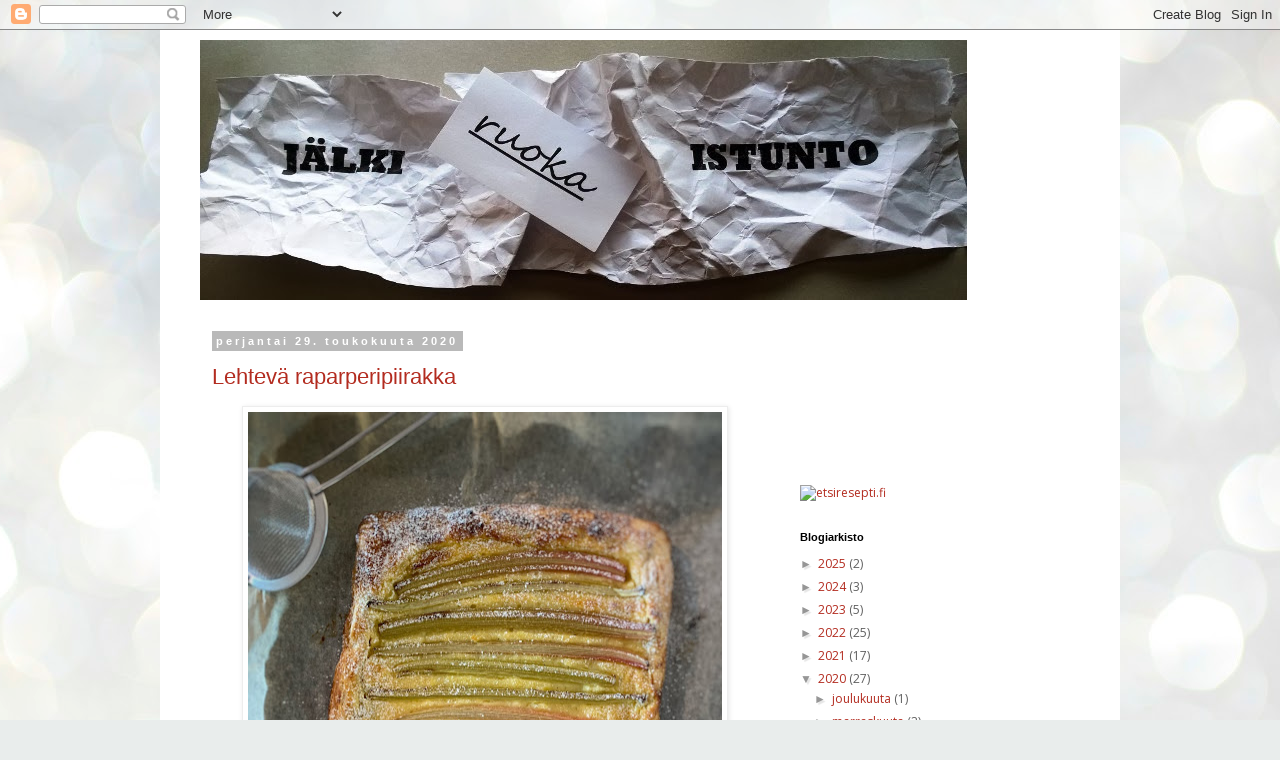

--- FILE ---
content_type: text/html; charset=UTF-8
request_url: https://jalkiruokaistunto.blogspot.com/2020/05/
body_size: 26921
content:
<!DOCTYPE html>
<html class='v2' dir='ltr' lang='fi'>
<head>
<link href='https://www.blogger.com/static/v1/widgets/335934321-css_bundle_v2.css' rel='stylesheet' type='text/css'/>
<meta content='width=1100' name='viewport'/>
<meta content='text/html; charset=UTF-8' http-equiv='Content-Type'/>
<meta content='blogger' name='generator'/>
<link href='https://jalkiruokaistunto.blogspot.com/favicon.ico' rel='icon' type='image/x-icon'/>
<link href='http://jalkiruokaistunto.blogspot.com/2020/05/' rel='canonical'/>
<link rel="alternate" type="application/atom+xml" title="JÄLKIruokaISTUNTO - Atom" href="https://jalkiruokaistunto.blogspot.com/feeds/posts/default" />
<link rel="alternate" type="application/rss+xml" title="JÄLKIruokaISTUNTO - RSS" href="https://jalkiruokaistunto.blogspot.com/feeds/posts/default?alt=rss" />
<link rel="service.post" type="application/atom+xml" title="JÄLKIruokaISTUNTO - Atom" href="https://www.blogger.com/feeds/1905170885372861963/posts/default" />
<!--Can't find substitution for tag [blog.ieCssRetrofitLinks]-->
<meta content='http://jalkiruokaistunto.blogspot.com/2020/05/' property='og:url'/>
<meta content='JÄLKIruokaISTUNTO' property='og:title'/>
<meta content='' property='og:description'/>
<title>JÄLKIruokaISTUNTO: toukokuuta 2020</title>
<style type='text/css'>@font-face{font-family:'Open Sans';font-style:normal;font-weight:400;font-stretch:100%;font-display:swap;src:url(//fonts.gstatic.com/s/opensans/v44/memSYaGs126MiZpBA-UvWbX2vVnXBbObj2OVZyOOSr4dVJWUgsjZ0B4taVIUwaEQbjB_mQ.woff2)format('woff2');unicode-range:U+0460-052F,U+1C80-1C8A,U+20B4,U+2DE0-2DFF,U+A640-A69F,U+FE2E-FE2F;}@font-face{font-family:'Open Sans';font-style:normal;font-weight:400;font-stretch:100%;font-display:swap;src:url(//fonts.gstatic.com/s/opensans/v44/memSYaGs126MiZpBA-UvWbX2vVnXBbObj2OVZyOOSr4dVJWUgsjZ0B4kaVIUwaEQbjB_mQ.woff2)format('woff2');unicode-range:U+0301,U+0400-045F,U+0490-0491,U+04B0-04B1,U+2116;}@font-face{font-family:'Open Sans';font-style:normal;font-weight:400;font-stretch:100%;font-display:swap;src:url(//fonts.gstatic.com/s/opensans/v44/memSYaGs126MiZpBA-UvWbX2vVnXBbObj2OVZyOOSr4dVJWUgsjZ0B4saVIUwaEQbjB_mQ.woff2)format('woff2');unicode-range:U+1F00-1FFF;}@font-face{font-family:'Open Sans';font-style:normal;font-weight:400;font-stretch:100%;font-display:swap;src:url(//fonts.gstatic.com/s/opensans/v44/memSYaGs126MiZpBA-UvWbX2vVnXBbObj2OVZyOOSr4dVJWUgsjZ0B4jaVIUwaEQbjB_mQ.woff2)format('woff2');unicode-range:U+0370-0377,U+037A-037F,U+0384-038A,U+038C,U+038E-03A1,U+03A3-03FF;}@font-face{font-family:'Open Sans';font-style:normal;font-weight:400;font-stretch:100%;font-display:swap;src:url(//fonts.gstatic.com/s/opensans/v44/memSYaGs126MiZpBA-UvWbX2vVnXBbObj2OVZyOOSr4dVJWUgsjZ0B4iaVIUwaEQbjB_mQ.woff2)format('woff2');unicode-range:U+0307-0308,U+0590-05FF,U+200C-2010,U+20AA,U+25CC,U+FB1D-FB4F;}@font-face{font-family:'Open Sans';font-style:normal;font-weight:400;font-stretch:100%;font-display:swap;src:url(//fonts.gstatic.com/s/opensans/v44/memSYaGs126MiZpBA-UvWbX2vVnXBbObj2OVZyOOSr4dVJWUgsjZ0B5caVIUwaEQbjB_mQ.woff2)format('woff2');unicode-range:U+0302-0303,U+0305,U+0307-0308,U+0310,U+0312,U+0315,U+031A,U+0326-0327,U+032C,U+032F-0330,U+0332-0333,U+0338,U+033A,U+0346,U+034D,U+0391-03A1,U+03A3-03A9,U+03B1-03C9,U+03D1,U+03D5-03D6,U+03F0-03F1,U+03F4-03F5,U+2016-2017,U+2034-2038,U+203C,U+2040,U+2043,U+2047,U+2050,U+2057,U+205F,U+2070-2071,U+2074-208E,U+2090-209C,U+20D0-20DC,U+20E1,U+20E5-20EF,U+2100-2112,U+2114-2115,U+2117-2121,U+2123-214F,U+2190,U+2192,U+2194-21AE,U+21B0-21E5,U+21F1-21F2,U+21F4-2211,U+2213-2214,U+2216-22FF,U+2308-230B,U+2310,U+2319,U+231C-2321,U+2336-237A,U+237C,U+2395,U+239B-23B7,U+23D0,U+23DC-23E1,U+2474-2475,U+25AF,U+25B3,U+25B7,U+25BD,U+25C1,U+25CA,U+25CC,U+25FB,U+266D-266F,U+27C0-27FF,U+2900-2AFF,U+2B0E-2B11,U+2B30-2B4C,U+2BFE,U+3030,U+FF5B,U+FF5D,U+1D400-1D7FF,U+1EE00-1EEFF;}@font-face{font-family:'Open Sans';font-style:normal;font-weight:400;font-stretch:100%;font-display:swap;src:url(//fonts.gstatic.com/s/opensans/v44/memSYaGs126MiZpBA-UvWbX2vVnXBbObj2OVZyOOSr4dVJWUgsjZ0B5OaVIUwaEQbjB_mQ.woff2)format('woff2');unicode-range:U+0001-000C,U+000E-001F,U+007F-009F,U+20DD-20E0,U+20E2-20E4,U+2150-218F,U+2190,U+2192,U+2194-2199,U+21AF,U+21E6-21F0,U+21F3,U+2218-2219,U+2299,U+22C4-22C6,U+2300-243F,U+2440-244A,U+2460-24FF,U+25A0-27BF,U+2800-28FF,U+2921-2922,U+2981,U+29BF,U+29EB,U+2B00-2BFF,U+4DC0-4DFF,U+FFF9-FFFB,U+10140-1018E,U+10190-1019C,U+101A0,U+101D0-101FD,U+102E0-102FB,U+10E60-10E7E,U+1D2C0-1D2D3,U+1D2E0-1D37F,U+1F000-1F0FF,U+1F100-1F1AD,U+1F1E6-1F1FF,U+1F30D-1F30F,U+1F315,U+1F31C,U+1F31E,U+1F320-1F32C,U+1F336,U+1F378,U+1F37D,U+1F382,U+1F393-1F39F,U+1F3A7-1F3A8,U+1F3AC-1F3AF,U+1F3C2,U+1F3C4-1F3C6,U+1F3CA-1F3CE,U+1F3D4-1F3E0,U+1F3ED,U+1F3F1-1F3F3,U+1F3F5-1F3F7,U+1F408,U+1F415,U+1F41F,U+1F426,U+1F43F,U+1F441-1F442,U+1F444,U+1F446-1F449,U+1F44C-1F44E,U+1F453,U+1F46A,U+1F47D,U+1F4A3,U+1F4B0,U+1F4B3,U+1F4B9,U+1F4BB,U+1F4BF,U+1F4C8-1F4CB,U+1F4D6,U+1F4DA,U+1F4DF,U+1F4E3-1F4E6,U+1F4EA-1F4ED,U+1F4F7,U+1F4F9-1F4FB,U+1F4FD-1F4FE,U+1F503,U+1F507-1F50B,U+1F50D,U+1F512-1F513,U+1F53E-1F54A,U+1F54F-1F5FA,U+1F610,U+1F650-1F67F,U+1F687,U+1F68D,U+1F691,U+1F694,U+1F698,U+1F6AD,U+1F6B2,U+1F6B9-1F6BA,U+1F6BC,U+1F6C6-1F6CF,U+1F6D3-1F6D7,U+1F6E0-1F6EA,U+1F6F0-1F6F3,U+1F6F7-1F6FC,U+1F700-1F7FF,U+1F800-1F80B,U+1F810-1F847,U+1F850-1F859,U+1F860-1F887,U+1F890-1F8AD,U+1F8B0-1F8BB,U+1F8C0-1F8C1,U+1F900-1F90B,U+1F93B,U+1F946,U+1F984,U+1F996,U+1F9E9,U+1FA00-1FA6F,U+1FA70-1FA7C,U+1FA80-1FA89,U+1FA8F-1FAC6,U+1FACE-1FADC,U+1FADF-1FAE9,U+1FAF0-1FAF8,U+1FB00-1FBFF;}@font-face{font-family:'Open Sans';font-style:normal;font-weight:400;font-stretch:100%;font-display:swap;src:url(//fonts.gstatic.com/s/opensans/v44/memSYaGs126MiZpBA-UvWbX2vVnXBbObj2OVZyOOSr4dVJWUgsjZ0B4vaVIUwaEQbjB_mQ.woff2)format('woff2');unicode-range:U+0102-0103,U+0110-0111,U+0128-0129,U+0168-0169,U+01A0-01A1,U+01AF-01B0,U+0300-0301,U+0303-0304,U+0308-0309,U+0323,U+0329,U+1EA0-1EF9,U+20AB;}@font-face{font-family:'Open Sans';font-style:normal;font-weight:400;font-stretch:100%;font-display:swap;src:url(//fonts.gstatic.com/s/opensans/v44/memSYaGs126MiZpBA-UvWbX2vVnXBbObj2OVZyOOSr4dVJWUgsjZ0B4uaVIUwaEQbjB_mQ.woff2)format('woff2');unicode-range:U+0100-02BA,U+02BD-02C5,U+02C7-02CC,U+02CE-02D7,U+02DD-02FF,U+0304,U+0308,U+0329,U+1D00-1DBF,U+1E00-1E9F,U+1EF2-1EFF,U+2020,U+20A0-20AB,U+20AD-20C0,U+2113,U+2C60-2C7F,U+A720-A7FF;}@font-face{font-family:'Open Sans';font-style:normal;font-weight:400;font-stretch:100%;font-display:swap;src:url(//fonts.gstatic.com/s/opensans/v44/memSYaGs126MiZpBA-UvWbX2vVnXBbObj2OVZyOOSr4dVJWUgsjZ0B4gaVIUwaEQbjA.woff2)format('woff2');unicode-range:U+0000-00FF,U+0131,U+0152-0153,U+02BB-02BC,U+02C6,U+02DA,U+02DC,U+0304,U+0308,U+0329,U+2000-206F,U+20AC,U+2122,U+2191,U+2193,U+2212,U+2215,U+FEFF,U+FFFD;}@font-face{font-family:'Slackey';font-style:normal;font-weight:400;font-display:swap;src:url(//fonts.gstatic.com/s/slackey/v29/N0bV2SdQO-5yM0-dGlNQJPTVkdc.woff2)format('woff2');unicode-range:U+0000-00FF,U+0131,U+0152-0153,U+02BB-02BC,U+02C6,U+02DA,U+02DC,U+0304,U+0308,U+0329,U+2000-206F,U+20AC,U+2122,U+2191,U+2193,U+2212,U+2215,U+FEFF,U+FFFD;}</style>
<style id='page-skin-1' type='text/css'><!--
/*
-----------------------------------------------
Blogger Template Style
Name:     Simple
Designer: Blogger
URL:      www.blogger.com
----------------------------------------------- */
/* Content
----------------------------------------------- */
body {
font: normal normal 12px Open Sans;
color: #606060;
background: #e9edec url(//themes.googleusercontent.com/image?id=1SBilrALlXIPLRAelrnhYjgFyYa09ZeL8cdktIYuaRwQ3kEvcEX-Xz1NjKkrLjtsPxmc7) repeat fixed top center /* Credit: merrymoonmary (http://www.istockphoto.com/googleimages.php?id=10871280&platform=blogger) */;
padding: 0 0 0 0;
}
html body .region-inner {
min-width: 0;
max-width: 100%;
width: auto;
}
h2 {
font-size: 22px;
}
a:link {
text-decoration:none;
color: #b32c20;
}
a:visited {
text-decoration:none;
color: #848484;
}
a:hover {
text-decoration:underline;
color: #ff512e;
}
.body-fauxcolumn-outer .fauxcolumn-inner {
background: transparent none repeat scroll top left;
_background-image: none;
}
.body-fauxcolumn-outer .cap-top {
position: absolute;
z-index: 1;
height: 400px;
width: 100%;
}
.body-fauxcolumn-outer .cap-top .cap-left {
width: 100%;
background: transparent none repeat-x scroll top left;
_background-image: none;
}
.content-outer {
-moz-box-shadow: 0 0 0 rgba(0, 0, 0, .15);
-webkit-box-shadow: 0 0 0 rgba(0, 0, 0, .15);
-goog-ms-box-shadow: 0 0 0 #333333;
box-shadow: 0 0 0 rgba(0, 0, 0, .15);
margin-bottom: 1px;
}
.content-inner {
padding: 10px 40px;
}
.content-inner {
background-color: #ffffff;
}
/* Header
----------------------------------------------- */
.header-outer {
background: transparent none repeat-x scroll 0 -400px;
_background-image: none;
}
.Header h1 {
font: normal normal 40px Slackey;
color: #444444;
text-shadow: 0 0 0 rgba(0, 0, 0, .2);
}
.Header h1 a {
color: #444444;
}
.Header .description {
font-size: 18px;
color: #000000;
}
.header-inner .Header .titlewrapper {
padding: 22px 0;
}
.header-inner .Header .descriptionwrapper {
padding: 0 0;
}
/* Tabs
----------------------------------------------- */
.tabs-inner .section:first-child {
border-top: 0 solid #dbdbdb;
}
.tabs-inner .section:first-child ul {
margin-top: -1px;
border-top: 1px solid #dbdbdb;
border-left: 1px solid #dbdbdb;
border-right: 1px solid #dbdbdb;
}
.tabs-inner .widget ul {
background: transparent none repeat-x scroll 0 -800px;
_background-image: none;
border-bottom: 1px solid #dbdbdb;
margin-top: 0;
margin-left: -30px;
margin-right: -30px;
}
.tabs-inner .widget li a {
display: inline-block;
padding: .6em 1em;
font: normal normal 12px Open Sans;
color: #000000;
border-left: 1px solid #ffffff;
border-right: 1px solid #dbdbdb;
}
.tabs-inner .widget li:first-child a {
border-left: none;
}
.tabs-inner .widget li.selected a, .tabs-inner .widget li a:hover {
color: #000000;
background-color: #ededed;
text-decoration: none;
}
/* Columns
----------------------------------------------- */
.main-outer {
border-top: 0 solid transparent;
}
.fauxcolumn-left-outer .fauxcolumn-inner {
border-right: 1px solid transparent;
}
.fauxcolumn-right-outer .fauxcolumn-inner {
border-left: 1px solid transparent;
}
/* Headings
----------------------------------------------- */
div.widget > h2,
div.widget h2.title {
margin: 0 0 1em 0;
font: normal bold 11px 'Trebuchet MS',Trebuchet,Verdana,sans-serif;
color: #000000;
}
/* Widgets
----------------------------------------------- */
.widget .zippy {
color: #969696;
text-shadow: 2px 2px 1px rgba(0, 0, 0, .1);
}
.widget .popular-posts ul {
list-style: none;
}
/* Posts
----------------------------------------------- */
h2.date-header {
font: normal bold 11px Arial, Tahoma, Helvetica, FreeSans, sans-serif;
}
.date-header span {
background-color: #b9b9b9;
color: #ffffff;
padding: 0.4em;
letter-spacing: 3px;
margin: inherit;
}
.main-inner {
padding-top: 35px;
padding-bottom: 65px;
}
.main-inner .column-center-inner {
padding: 0 0;
}
.main-inner .column-center-inner .section {
margin: 0 1em;
}
.post {
margin: 0 0 45px 0;
}
h3.post-title, .comments h4 {
font: normal normal 22px 'Trebuchet MS',Trebuchet,Verdana,sans-serif;
margin: .75em 0 0;
}
.post-body {
font-size: 110%;
line-height: 1.4;
position: relative;
}
.post-body img, .post-body .tr-caption-container, .Profile img, .Image img,
.BlogList .item-thumbnail img {
padding: 2px;
background: #ffffff;
border: 1px solid #ededed;
-moz-box-shadow: 1px 1px 5px rgba(0, 0, 0, .1);
-webkit-box-shadow: 1px 1px 5px rgba(0, 0, 0, .1);
box-shadow: 1px 1px 5px rgba(0, 0, 0, .1);
}
.post-body img, .post-body .tr-caption-container {
padding: 5px;
}
.post-body .tr-caption-container {
color: #606060;
}
.post-body .tr-caption-container img {
padding: 0;
background: transparent;
border: none;
-moz-box-shadow: 0 0 0 rgba(0, 0, 0, .1);
-webkit-box-shadow: 0 0 0 rgba(0, 0, 0, .1);
box-shadow: 0 0 0 rgba(0, 0, 0, .1);
}
.post-header {
margin: 0 0 1.5em;
line-height: 1.6;
font-size: 90%;
}
.post-footer {
margin: 20px -2px 0;
padding: 5px 10px;
color: #606060;
background-color: #ededed;
border-bottom: 1px solid #ededed;
line-height: 1.6;
font-size: 90%;
}
#comments .comment-author {
padding-top: 1.5em;
border-top: 1px solid transparent;
background-position: 0 1.5em;
}
#comments .comment-author:first-child {
padding-top: 0;
border-top: none;
}
.avatar-image-container {
margin: .2em 0 0;
}
#comments .avatar-image-container img {
border: 1px solid #ededed;
}
/* Comments
----------------------------------------------- */
.comments .comments-content .icon.blog-author {
background-repeat: no-repeat;
background-image: url([data-uri]);
}
.comments .comments-content .loadmore a {
border-top: 1px solid #969696;
border-bottom: 1px solid #969696;
}
.comments .comment-thread.inline-thread {
background-color: #ededed;
}
.comments .continue {
border-top: 2px solid #969696;
}
/* Accents
---------------------------------------------- */
.section-columns td.columns-cell {
border-left: 1px solid transparent;
}
.blog-pager {
background: transparent url(//www.blogblog.com/1kt/simple/paging_dot.png) repeat-x scroll top center;
}
.blog-pager-older-link, .home-link,
.blog-pager-newer-link {
background-color: #ffffff;
padding: 5px;
}
.footer-outer {
border-top: 1px dashed #bbbbbb;
}
/* Mobile
----------------------------------------------- */
body.mobile  {
background-size: auto;
}
.mobile .body-fauxcolumn-outer {
background: transparent none repeat scroll top left;
}
.mobile .body-fauxcolumn-outer .cap-top {
background-size: 100% auto;
}
.mobile .content-outer {
-webkit-box-shadow: 0 0 3px rgba(0, 0, 0, .15);
box-shadow: 0 0 3px rgba(0, 0, 0, .15);
}
.mobile .tabs-inner .widget ul {
margin-left: 0;
margin-right: 0;
}
.mobile .post {
margin: 0;
}
.mobile .main-inner .column-center-inner .section {
margin: 0;
}
.mobile .date-header span {
padding: 0.1em 10px;
margin: 0 -10px;
}
.mobile h3.post-title {
margin: 0;
}
.mobile .blog-pager {
background: transparent none no-repeat scroll top center;
}
.mobile .footer-outer {
border-top: none;
}
.mobile .main-inner, .mobile .footer-inner {
background-color: #ffffff;
}
.mobile-index-contents {
color: #606060;
}
.mobile-link-button {
background-color: #b32c20;
}
.mobile-link-button a:link, .mobile-link-button a:visited {
color: #ffffff;
}
.mobile .tabs-inner .section:first-child {
border-top: none;
}
.mobile .tabs-inner .PageList .widget-content {
background-color: #ededed;
color: #000000;
border-top: 1px solid #dbdbdb;
border-bottom: 1px solid #dbdbdb;
}
.mobile .tabs-inner .PageList .widget-content .pagelist-arrow {
border-left: 1px solid #dbdbdb;
}

--></style>
<style id='template-skin-1' type='text/css'><!--
body {
min-width: 960px;
}
.content-outer, .content-fauxcolumn-outer, .region-inner {
min-width: 960px;
max-width: 960px;
_width: 960px;
}
.main-inner .columns {
padding-left: 0px;
padding-right: 310px;
}
.main-inner .fauxcolumn-center-outer {
left: 0px;
right: 310px;
/* IE6 does not respect left and right together */
_width: expression(this.parentNode.offsetWidth -
parseInt("0px") -
parseInt("310px") + 'px');
}
.main-inner .fauxcolumn-left-outer {
width: 0px;
}
.main-inner .fauxcolumn-right-outer {
width: 310px;
}
.main-inner .column-left-outer {
width: 0px;
right: 100%;
margin-left: -0px;
}
.main-inner .column-right-outer {
width: 310px;
margin-right: -310px;
}
#layout {
min-width: 0;
}
#layout .content-outer {
min-width: 0;
width: 800px;
}
#layout .region-inner {
min-width: 0;
width: auto;
}
body#layout div.add_widget {
padding: 8px;
}
body#layout div.add_widget a {
margin-left: 32px;
}
--></style>
<style>
    body {background-image:url(\/\/themes.googleusercontent.com\/image?id=1SBilrALlXIPLRAelrnhYjgFyYa09ZeL8cdktIYuaRwQ3kEvcEX-Xz1NjKkrLjtsPxmc7);}
    
@media (max-width: 200px) { body {background-image:url(\/\/themes.googleusercontent.com\/image?id=1SBilrALlXIPLRAelrnhYjgFyYa09ZeL8cdktIYuaRwQ3kEvcEX-Xz1NjKkrLjtsPxmc7&options=w200);}}
@media (max-width: 400px) and (min-width: 201px) { body {background-image:url(\/\/themes.googleusercontent.com\/image?id=1SBilrALlXIPLRAelrnhYjgFyYa09ZeL8cdktIYuaRwQ3kEvcEX-Xz1NjKkrLjtsPxmc7&options=w400);}}
@media (max-width: 800px) and (min-width: 401px) { body {background-image:url(\/\/themes.googleusercontent.com\/image?id=1SBilrALlXIPLRAelrnhYjgFyYa09ZeL8cdktIYuaRwQ3kEvcEX-Xz1NjKkrLjtsPxmc7&options=w800);}}
@media (max-width: 1200px) and (min-width: 801px) { body {background-image:url(\/\/themes.googleusercontent.com\/image?id=1SBilrALlXIPLRAelrnhYjgFyYa09ZeL8cdktIYuaRwQ3kEvcEX-Xz1NjKkrLjtsPxmc7&options=w1200);}}
/* Last tag covers anything over one higher than the previous max-size cap. */
@media (min-width: 1201px) { body {background-image:url(\/\/themes.googleusercontent.com\/image?id=1SBilrALlXIPLRAelrnhYjgFyYa09ZeL8cdktIYuaRwQ3kEvcEX-Xz1NjKkrLjtsPxmc7&options=w1600);}}
  </style>
<link href='https://www.blogger.com/dyn-css/authorization.css?targetBlogID=1905170885372861963&amp;zx=569cd0b6-40a5-4756-a2fd-7369d2c854e2' media='none' onload='if(media!=&#39;all&#39;)media=&#39;all&#39;' rel='stylesheet'/><noscript><link href='https://www.blogger.com/dyn-css/authorization.css?targetBlogID=1905170885372861963&amp;zx=569cd0b6-40a5-4756-a2fd-7369d2c854e2' rel='stylesheet'/></noscript>
<meta name='google-adsense-platform-account' content='ca-host-pub-1556223355139109'/>
<meta name='google-adsense-platform-domain' content='blogspot.com'/>

</head>
<body class='loading variant-simplysimple'>
<div class='navbar section' id='navbar' name='Navigointipalkki'><div class='widget Navbar' data-version='1' id='Navbar1'><script type="text/javascript">
    function setAttributeOnload(object, attribute, val) {
      if(window.addEventListener) {
        window.addEventListener('load',
          function(){ object[attribute] = val; }, false);
      } else {
        window.attachEvent('onload', function(){ object[attribute] = val; });
      }
    }
  </script>
<div id="navbar-iframe-container"></div>
<script type="text/javascript" src="https://apis.google.com/js/platform.js"></script>
<script type="text/javascript">
      gapi.load("gapi.iframes:gapi.iframes.style.bubble", function() {
        if (gapi.iframes && gapi.iframes.getContext) {
          gapi.iframes.getContext().openChild({
              url: 'https://www.blogger.com/navbar/1905170885372861963?origin\x3dhttps://jalkiruokaistunto.blogspot.com',
              where: document.getElementById("navbar-iframe-container"),
              id: "navbar-iframe"
          });
        }
      });
    </script><script type="text/javascript">
(function() {
var script = document.createElement('script');
script.type = 'text/javascript';
script.src = '//pagead2.googlesyndication.com/pagead/js/google_top_exp.js';
var head = document.getElementsByTagName('head')[0];
if (head) {
head.appendChild(script);
}})();
</script>
</div></div>
<div class='body-fauxcolumns'>
<div class='fauxcolumn-outer body-fauxcolumn-outer'>
<div class='cap-top'>
<div class='cap-left'></div>
<div class='cap-right'></div>
</div>
<div class='fauxborder-left'>
<div class='fauxborder-right'></div>
<div class='fauxcolumn-inner'>
</div>
</div>
<div class='cap-bottom'>
<div class='cap-left'></div>
<div class='cap-right'></div>
</div>
</div>
</div>
<div class='content'>
<div class='content-fauxcolumns'>
<div class='fauxcolumn-outer content-fauxcolumn-outer'>
<div class='cap-top'>
<div class='cap-left'></div>
<div class='cap-right'></div>
</div>
<div class='fauxborder-left'>
<div class='fauxborder-right'></div>
<div class='fauxcolumn-inner'>
</div>
</div>
<div class='cap-bottom'>
<div class='cap-left'></div>
<div class='cap-right'></div>
</div>
</div>
</div>
<div class='content-outer'>
<div class='content-cap-top cap-top'>
<div class='cap-left'></div>
<div class='cap-right'></div>
</div>
<div class='fauxborder-left content-fauxborder-left'>
<div class='fauxborder-right content-fauxborder-right'></div>
<div class='content-inner'>
<header>
<div class='header-outer'>
<div class='header-cap-top cap-top'>
<div class='cap-left'></div>
<div class='cap-right'></div>
</div>
<div class='fauxborder-left header-fauxborder-left'>
<div class='fauxborder-right header-fauxborder-right'></div>
<div class='region-inner header-inner'>
<div class='header section' id='header' name='Otsikko'><div class='widget Header' data-version='1' id='Header1'>
<div id='header-inner'>
<a href='https://jalkiruokaistunto.blogspot.com/' style='display: block'>
<img alt='JÄLKIruokaISTUNTO' height='260px; ' id='Header1_headerimg' src='https://blogger.googleusercontent.com/img/b/R29vZ2xl/AVvXsEiy1x-MHiSxciI7vsnEiVw8XZVZUyk-PVqAbuV-mUgQ3GoqnS13RXSBulI3oV_LsQxThMVDFXoL3NiHmYFJEGbYml7jg2vrAaJ0LYSECIbGc0wBdnl0trbadSH2W75eZEiFYuyqHJImhH8/s1600/WP_20140118_013.jpg' style='display: block' width='767px; '/>
</a>
</div>
</div></div>
</div>
</div>
<div class='header-cap-bottom cap-bottom'>
<div class='cap-left'></div>
<div class='cap-right'></div>
</div>
</div>
</header>
<div class='tabs-outer'>
<div class='tabs-cap-top cap-top'>
<div class='cap-left'></div>
<div class='cap-right'></div>
</div>
<div class='fauxborder-left tabs-fauxborder-left'>
<div class='fauxborder-right tabs-fauxborder-right'></div>
<div class='region-inner tabs-inner'>
<div class='tabs no-items section' id='crosscol' name='Kaikki sarakkeet'></div>
<div class='tabs no-items section' id='crosscol-overflow' name='Cross-Column 2'></div>
</div>
</div>
<div class='tabs-cap-bottom cap-bottom'>
<div class='cap-left'></div>
<div class='cap-right'></div>
</div>
</div>
<div class='main-outer'>
<div class='main-cap-top cap-top'>
<div class='cap-left'></div>
<div class='cap-right'></div>
</div>
<div class='fauxborder-left main-fauxborder-left'>
<div class='fauxborder-right main-fauxborder-right'></div>
<div class='region-inner main-inner'>
<div class='columns fauxcolumns'>
<div class='fauxcolumn-outer fauxcolumn-center-outer'>
<div class='cap-top'>
<div class='cap-left'></div>
<div class='cap-right'></div>
</div>
<div class='fauxborder-left'>
<div class='fauxborder-right'></div>
<div class='fauxcolumn-inner'>
</div>
</div>
<div class='cap-bottom'>
<div class='cap-left'></div>
<div class='cap-right'></div>
</div>
</div>
<div class='fauxcolumn-outer fauxcolumn-left-outer'>
<div class='cap-top'>
<div class='cap-left'></div>
<div class='cap-right'></div>
</div>
<div class='fauxborder-left'>
<div class='fauxborder-right'></div>
<div class='fauxcolumn-inner'>
</div>
</div>
<div class='cap-bottom'>
<div class='cap-left'></div>
<div class='cap-right'></div>
</div>
</div>
<div class='fauxcolumn-outer fauxcolumn-right-outer'>
<div class='cap-top'>
<div class='cap-left'></div>
<div class='cap-right'></div>
</div>
<div class='fauxborder-left'>
<div class='fauxborder-right'></div>
<div class='fauxcolumn-inner'>
</div>
</div>
<div class='cap-bottom'>
<div class='cap-left'></div>
<div class='cap-right'></div>
</div>
</div>
<!-- corrects IE6 width calculation -->
<div class='columns-inner'>
<div class='column-center-outer'>
<div class='column-center-inner'>
<div class='main section' id='main' name='Ensisijainen'><div class='widget Blog' data-version='1' id='Blog1'>
<div class='blog-posts hfeed'>

          <div class="date-outer">
        
<h2 class='date-header'><span>perjantai 29. toukokuuta 2020</span></h2>

          <div class="date-posts">
        
<div class='post-outer'>
<div class='post hentry uncustomized-post-template' itemprop='blogPost' itemscope='itemscope' itemtype='http://schema.org/BlogPosting'>
<meta content='https://blogger.googleusercontent.com/img/b/R29vZ2xl/AVvXsEhoCeeuLNmYoxk_qn3mkkFUxJn64SB0O3wxucb_o3ND3dir75WC-PZInOBsmaSOdC7o8fWY2TwwMBOLem3EI97hoML1GRyS9U-eu9i3eX5AdS4yB2QZqqAuzYRqk_gumdrrrUl-Dltp8T4/w474-h640/Snapseed.heic' itemprop='image_url'/>
<meta content='1905170885372861963' itemprop='blogId'/>
<meta content='1577366158854670080' itemprop='postId'/>
<a name='1577366158854670080'></a>
<h3 class='post-title entry-title' itemprop='name'>
<a href='https://jalkiruokaistunto.blogspot.com/2020/05/lehteva-raparperipiirakka.html'>Lehtevä raparperipiirakka</a>
</h3>
<div class='post-header'>
<div class='post-header-line-1'></div>
</div>
<div class='post-body entry-content' id='post-body-1577366158854670080' itemprop='description articleBody'>
<div class="separator" style="clear: both; text-align: center;"><a href="https://blogger.googleusercontent.com/img/b/R29vZ2xl/AVvXsEhoCeeuLNmYoxk_qn3mkkFUxJn64SB0O3wxucb_o3ND3dir75WC-PZInOBsmaSOdC7o8fWY2TwwMBOLem3EI97hoML1GRyS9U-eu9i3eX5AdS4yB2QZqqAuzYRqk_gumdrrrUl-Dltp8T4/" style="margin-left: 1em; margin-right: 1em;"><img border="0" data-original-height="3889" data-original-width="2886" height="640" src="https://blogger.googleusercontent.com/img/b/R29vZ2xl/AVvXsEhoCeeuLNmYoxk_qn3mkkFUxJn64SB0O3wxucb_o3ND3dir75WC-PZInOBsmaSOdC7o8fWY2TwwMBOLem3EI97hoML1GRyS9U-eu9i3eX5AdS4yB2QZqqAuzYRqk_gumdrrrUl-Dltp8T4/w474-h640/Snapseed.heic" width="474" /></a></div><div class="separator" style="clear: both; text-align: center;"><br /></div><br /><div class="separator" style="clear: both; text-align: center;"><a href="https://blogger.googleusercontent.com/img/b/R29vZ2xl/AVvXsEjQbuGCy0byBtZgehuJ2KKTZRJ4XIskukR_FIYm1G9tGQIfpp71frEWD63d9LnDCmUaEiP-hr6219pfQ1P0feW0dwNDwFOqwuUbq1Lva3EJLy-BhyphenhyphenAG7bsXm_AIBbNL9EmHGwhv4dxjyb0/" style="margin-left: 1em; margin-right: 1em;"><img border="0" data-original-height="4032" data-original-width="3024" height="640" src="https://blogger.googleusercontent.com/img/b/R29vZ2xl/AVvXsEjQbuGCy0byBtZgehuJ2KKTZRJ4XIskukR_FIYm1G9tGQIfpp71frEWD63d9LnDCmUaEiP-hr6219pfQ1P0feW0dwNDwFOqwuUbq1Lva3EJLy-BhyphenhyphenAG7bsXm_AIBbNL9EmHGwhv4dxjyb0/w480-h640/Snapseed.heic" width="480" /></a></div><div><br /></div><div><br /></div>Uusimmassa <b>Maku</b>-lehdessä (4/2020) oli helppo raparperipiirakan ohje, jonka sanottiin muistuttavan portugalilaista pastél de nata -leivosta. Jos yksi lempileivonnaiseni nimi on mainittu, on sitä pakko lähteä testaamaan. Tähän piirakkaan ei tarvitse kuin yhden kulhon, jota käytetään täytteen sekoittamista varten. Taikina on valmis voitaikina pakastealtaasta.&nbsp;<div><br /></div><div><br /></div><div class="separator" style="clear: both; text-align: center;"><a href="https://blogger.googleusercontent.com/img/b/R29vZ2xl/AVvXsEjWkJVcg-u75B38IK7QDvVe4DuicUVvcnpi1jyfSR-rHDH-yu0hOOtKR99wfKsrDwkn2J_CZUHBVYqlLCzKrmdaN-ESyp2QUq-GEPW27lF1gw1oFYYXrcr7-3smwI8h4_bWlYfwG5aQqPY/" style="margin-left: 1em; margin-right: 1em;"><img border="0" data-original-height="3932" data-original-width="2865" height="320" src="https://blogger.googleusercontent.com/img/b/R29vZ2xl/AVvXsEjWkJVcg-u75B38IK7QDvVe4DuicUVvcnpi1jyfSR-rHDH-yu0hOOtKR99wfKsrDwkn2J_CZUHBVYqlLCzKrmdaN-ESyp2QUq-GEPW27lF1gw1oFYYXrcr7-3smwI8h4_bWlYfwG5aQqPY/s320/Snapseed.heic" /></a></div><div><br /></div><div><br /></div><div>Tämä piiras oli kuin yksi isokokoinen pastél de nata raparperilla höystettynä. Varsinkin tuoreena maku oli tosi hyvä. Tulipa mieleeni, että reseptiä voisi ihan oikeasti soveltaa pastél de nata -leivoksiin laittamalla pikkuleivosten pohjalle ensin raparperia ja päälle tuttu vaniljatäyte. Itse asiassa toissakesänä törmäsin Englannissa leipomoketjuun, joka oli erikoistunut näiden leivosten tuunaukseen ja valikoimista löytyi jo esim. nutellan makuisia! (Tietysti testasin ja hyväksi havaitsin :) Tämän piirakan myötä tuli raparperikausi virallisesti avattua!</div><div><br /></div><div><br /></div><div class="separator" style="clear: both; text-align: center;"><a href="https://blogger.googleusercontent.com/img/b/R29vZ2xl/AVvXsEj0TW6xDaiD7pei0exToHfbToGeSJ8tASRsg3KZo05WtkjoZroK1Z_L4jL9xfpjRNpg-2N9pgPU58G3zKhM5XSUUpuXAWGZFEPNLRo3SXkP8x9mUFZUHj3lw9-yNv9Q0kO7TdzrhuIyaPc/" style="margin-left: 1em; margin-right: 1em;"><img border="0" data-original-height="3959" data-original-width="2901" height="640" src="https://blogger.googleusercontent.com/img/b/R29vZ2xl/AVvXsEj0TW6xDaiD7pei0exToHfbToGeSJ8tASRsg3KZo05WtkjoZroK1Z_L4jL9xfpjRNpg-2N9pgPU58G3zKhM5XSUUpuXAWGZFEPNLRo3SXkP8x9mUFZUHj3lw9-yNv9Q0kO7TdzrhuIyaPc/w468-h640/Snapseed.heic" width="468" /></a></div><div class="separator" style="clear: both; text-align: center;"><br /></div><br /><div class="separator" style="clear: both; text-align: center;"><br /></div><div><div>1 (500 g) esikaulittu ja laskostettu voitaikinalevy</div><div>500 g raparperin varsia</div><div><br /></div><div>Täyte:</div><div><br /></div><div>1 ps (100 g) paistonkestävää vaniljakreemijauhetta</div><div>2 rkl sokeria</div><div>1 vaniljatanko</div><div>2 dl maitoa</div><div>2 dl kuohukermaa</div><div><br /></div><div>voiteluun muna</div><div>koristeluun tomusokeria</div><div><br /></div><div>Ota voitaikinalevy hyvissä ajoin sulamaan huoneenlämpöön. Kauli levystä puolta ohuempi, n. 30cm x 40cm -kokoinen suorakulmio. Voitele levyn reunat parin sentin paksuudelta ja taita sisään päin. Valmista vaniljakreemijauhe sekoittamalla yhteen jauhe, sokeri, vaniljatangon siemenet, maito ja kuohukerma. Kuori raparperin varret kevyesti ja leikkaa varsia pienemmiksi niin, että ne ovat suurinpiirtein taikinalevyn mittaiset. Levitä vaniljakreemi pohjalle ja paina raparperin varret päälle. Voit halutessasi vielä voidella reunat munalla. Paista 200 asteessa noin 30 minuuttia. Anna jäähtyä ja siivilöi lopuksi tomusokeria koristeeksi.</div></div><div><br /></div><div><br /></div><div class="separator" style="clear: both; text-align: center;"><a href="https://blogger.googleusercontent.com/img/b/R29vZ2xl/AVvXsEjvOT9KpoZKEPlCcZd1BXHysRLgxBluWcIqfRDlS1AKZvSSpMt6ZIjbBg4f-p8beA8pIUfL0xXw0wmaxV6ujwHLFcN9C6PFFBnvdNlG-MB7Yv6iQ3JyOi3CpaeNzLsAey4JNBgNBGx1GZo/" style="margin-left: 1em; margin-right: 1em;"><img border="0" data-original-height="3877" data-original-width="2939" height="640" src="https://blogger.googleusercontent.com/img/b/R29vZ2xl/AVvXsEjvOT9KpoZKEPlCcZd1BXHysRLgxBluWcIqfRDlS1AKZvSSpMt6ZIjbBg4f-p8beA8pIUfL0xXw0wmaxV6ujwHLFcN9C6PFFBnvdNlG-MB7Yv6iQ3JyOi3CpaeNzLsAey4JNBgNBGx1GZo/w486-h640/Snapseed.heic" width="486" /></a></div><div class="separator" style="clear: both; text-align: center;"><br /></div><br /><div class="separator" style="clear: both; text-align: center;"><a href="https://blogger.googleusercontent.com/img/b/R29vZ2xl/AVvXsEiUDB_iagMbqBjJ7OiuVMgVgqfQSODOLBWGc7nKmEYcBWXFWF68UDYzt65hXucB5ZNZgv3a2sTqGuspdQbFbgYvcAOsyEX1EzWG_1DVShfXcvrNuTbuS6NNXn59fbO2ubxYQO3AglG2LtA/" style="margin-left: 1em; margin-right: 1em;"><img border="0" data-original-height="3921" data-original-width="2921" height="640" src="https://blogger.googleusercontent.com/img/b/R29vZ2xl/AVvXsEiUDB_iagMbqBjJ7OiuVMgVgqfQSODOLBWGc7nKmEYcBWXFWF68UDYzt65hXucB5ZNZgv3a2sTqGuspdQbFbgYvcAOsyEX1EzWG_1DVShfXcvrNuTbuS6NNXn59fbO2ubxYQO3AglG2LtA/w476-h640/Snapseed.heic" width="476" /></a></div><div><br /></div>
<div style='clear: both;'></div>
</div>
<div class='post-footer'>
<div class='post-footer-line post-footer-line-1'>
<span class='post-author vcard'>
Lähettänyt
<span class='fn' itemprop='author' itemscope='itemscope' itemtype='http://schema.org/Person'>
<meta content='https://www.blogger.com/profile/05809099279329389769' itemprop='url'/>
<a class='g-profile' href='https://www.blogger.com/profile/05809099279329389769' rel='author' title='author profile'>
<span itemprop='name'>Henna</span>
</a>
</span>
</span>
<span class='post-timestamp'>
klo
<meta content='http://jalkiruokaistunto.blogspot.com/2020/05/lehteva-raparperipiirakka.html' itemprop='url'/>
<a class='timestamp-link' href='https://jalkiruokaistunto.blogspot.com/2020/05/lehteva-raparperipiirakka.html' rel='bookmark' title='permanent link'><abbr class='published' itemprop='datePublished' title='2020-05-29T16:23:00+03:00'>16.23</abbr></a>
</span>
<span class='post-comment-link'>
<a class='comment-link' href='https://jalkiruokaistunto.blogspot.com/2020/05/lehteva-raparperipiirakka.html#comment-form' onclick=''>
Ei kommentteja:
  </a>
</span>
<span class='post-icons'>
<span class='item-control blog-admin pid-1669753674'>
<a href='https://www.blogger.com/post-edit.g?blogID=1905170885372861963&postID=1577366158854670080&from=pencil' title='Muokkaa tekstiä'>
<img alt='' class='icon-action' height='18' src='https://resources.blogblog.com/img/icon18_edit_allbkg.gif' width='18'/>
</a>
</span>
</span>
<div class='post-share-buttons goog-inline-block'>
<a class='goog-inline-block share-button sb-email' href='https://www.blogger.com/share-post.g?blogID=1905170885372861963&postID=1577366158854670080&target=email' target='_blank' title='Kohteen lähettäminen sähköpostitse'><span class='share-button-link-text'>Kohteen lähettäminen sähköpostitse</span></a><a class='goog-inline-block share-button sb-blog' href='https://www.blogger.com/share-post.g?blogID=1905170885372861963&postID=1577366158854670080&target=blog' onclick='window.open(this.href, "_blank", "height=270,width=475"); return false;' target='_blank' title='Bloggaa tästä!'><span class='share-button-link-text'>Bloggaa tästä!</span></a><a class='goog-inline-block share-button sb-twitter' href='https://www.blogger.com/share-post.g?blogID=1905170885372861963&postID=1577366158854670080&target=twitter' target='_blank' title='Jaa X:ssä'><span class='share-button-link-text'>Jaa X:ssä</span></a><a class='goog-inline-block share-button sb-facebook' href='https://www.blogger.com/share-post.g?blogID=1905170885372861963&postID=1577366158854670080&target=facebook' onclick='window.open(this.href, "_blank", "height=430,width=640"); return false;' target='_blank' title='Jaa Facebookiin'><span class='share-button-link-text'>Jaa Facebookiin</span></a><a class='goog-inline-block share-button sb-pinterest' href='https://www.blogger.com/share-post.g?blogID=1905170885372861963&postID=1577366158854670080&target=pinterest' target='_blank' title='Jaa Pinterestiin'><span class='share-button-link-text'>Jaa Pinterestiin</span></a>
</div>
</div>
<div class='post-footer-line post-footer-line-2'>
<span class='post-labels'>
Tunnisteet:
<a href='https://jalkiruokaistunto.blogspot.com/search/label/Makeat%20piirakat' rel='tag'>Makeat piirakat</a>
</span>
</div>
<div class='post-footer-line post-footer-line-3'>
<span class='post-location'>
</span>
</div>
</div>
</div>
</div>

          </div></div>
        

          <div class="date-outer">
        
<h2 class='date-header'><span>maanantai 25. toukokuuta 2020</span></h2>

          <div class="date-posts">
        
<div class='post-outer'>
<div class='post hentry uncustomized-post-template' itemprop='blogPost' itemscope='itemscope' itemtype='http://schema.org/BlogPosting'>
<meta content='https://blogger.googleusercontent.com/img/b/R29vZ2xl/AVvXsEjuxq0rFx98NCgLqYSpwYUCFuGuRTODhek78JmjiPbnP2wSoQBmYrqlv7-njPnBk6z7ltelpADXiy1C5ns3g2pffiO-r16Tkz20YIUR4wz0VA7m70cm9jH06XYK37cpFxB7p9coPvJwHG4/s640/IMG_0770.HEIC' itemprop='image_url'/>
<meta content='1905170885372861963' itemprop='blogId'/>
<meta content='4851149882985564937' itemprop='postId'/>
<a name='4851149882985564937'></a>
<h3 class='post-title entry-title' itemprop='name'>
<a href='https://jalkiruokaistunto.blogspot.com/2020/05/vehnainen-hapanjuurileipa.html'>Vehnäinen hapanjuurileipä</a>
</h3>
<div class='post-header'>
<div class='post-header-line-1'></div>
</div>
<div class='post-body entry-content' id='post-body-4851149882985564937' itemprop='description articleBody'>
<div class="separator" style="clear: both; text-align: center;">
<a href="https://blogger.googleusercontent.com/img/b/R29vZ2xl/AVvXsEjuxq0rFx98NCgLqYSpwYUCFuGuRTODhek78JmjiPbnP2wSoQBmYrqlv7-njPnBk6z7ltelpADXiy1C5ns3g2pffiO-r16Tkz20YIUR4wz0VA7m70cm9jH06XYK37cpFxB7p9coPvJwHG4/s1600/IMG_0770.HEIC" imageanchor="1" style="margin-left: 1em; margin-right: 1em;"><img border="0" data-original-height="1600" data-original-width="1200" height="640" src="https://blogger.googleusercontent.com/img/b/R29vZ2xl/AVvXsEjuxq0rFx98NCgLqYSpwYUCFuGuRTODhek78JmjiPbnP2wSoQBmYrqlv7-njPnBk6z7ltelpADXiy1C5ns3g2pffiO-r16Tkz20YIUR4wz0VA7m70cm9jH06XYK37cpFxB7p9coPvJwHG4/s640/IMG_0770.HEIC" width="480" /></a></div>
<div class="separator" style="clear: both; text-align: center;">
<br /></div>
<br />
<div class="separator" style="clear: both; text-align: center;">
<a href="https://blogger.googleusercontent.com/img/b/R29vZ2xl/AVvXsEjlYoIJKjdjiPZ6chyphenhypheny7ibElWULmtznB4YgdHF3J3aX8-6B-HR5sDbhwLUGkXgzIflY0IsFVi0QxLhe_9dLOS4JUBnE4in8Zw6n26QCnADZ_8u5eAkV5mUFIgzIVxEA596oppehIxpS8nc/s1600/Snapseed.heic" imageanchor="1" style="margin-left: 1em; margin-right: 1em;"><img border="0" data-original-height="1600" data-original-width="1200" height="640" src="https://blogger.googleusercontent.com/img/b/R29vZ2xl/AVvXsEjlYoIJKjdjiPZ6chyphenhypheny7ibElWULmtznB4YgdHF3J3aX8-6B-HR5sDbhwLUGkXgzIflY0IsFVi0QxLhe_9dLOS4JUBnE4in8Zw6n26QCnADZ_8u5eAkV5mUFIgzIVxEA596oppehIxpS8nc/s640/Snapseed.heic" width="480" /></a></div>
<div class="separator" style="clear: both; text-align: center;">
<br /></div>
<br />
Sain joululahjaksi toivomani<i> Eliisa Kuuselan</i> kirjan <i style="font-weight: bold;">Leipävallankumous. </i>Juurileipähullu olen ollut jo reilun vuoden, kun valmistin ensimmäiset omat hapanjuureni 2018 syksyllä, mutta tästä kirjasta olin haaveillut jo pitkään, sillä tiesin sen vievän leipäni uudelle tasolle!<br />
<br />
Tyttäremme syntyi viime vuoden syyskuussa ja juurileipäkokeiluni jäivät hetkeksi tauolle. Jouduimme jopa ensi kertaa noin vuoteen <b>ostamaan</b> kaupasta leipää, kun en ehtinyt leipomaan :O Sattui vielä sellainenkin onnettomuus, että syksyllä ruokin kahta juurtani vähän miten sattuu ja toinen juuristani ei enää lähtenyt toimimaan elvytysyrityksistä huolimatta. Onneksi toinen oli sitkeä ja onnistuin pelastamaan sen. Sen harteilla painaa nyt meidän perheen juurileivontavastuu.<br />
<br />
<br />
<div class="separator" style="clear: both; text-align: center;">
<a href="https://blogger.googleusercontent.com/img/b/R29vZ2xl/AVvXsEi0H9afrK-7eY-4d3P2_UUOK21Q-0zmx32Su_r6u_lp0Ws4Ml3l0bGi5QgnOt5ol0dDRRnMhsbi_czIw7BJg1XSxnKeeZkMwk6poGZcUUjnvvP3s99qwmCI9rpu1V6pLTbk5pHHFMnKV9o/s1600/IMG_0753.HEIC" imageanchor="1" style="margin-left: 1em; margin-right: 1em;"><img border="0" data-original-height="1600" data-original-width="1200" height="400" src="https://blogger.googleusercontent.com/img/b/R29vZ2xl/AVvXsEi0H9afrK-7eY-4d3P2_UUOK21Q-0zmx32Su_r6u_lp0Ws4Ml3l0bGi5QgnOt5ol0dDRRnMhsbi_czIw7BJg1XSxnKeeZkMwk6poGZcUUjnvvP3s99qwmCI9rpu1V6pLTbk5pHHFMnKV9o/s400/IMG_0753.HEIC" width="300" /></a></div>
<div class="separator" style="clear: both; text-align: center;">
<br /></div>
<br />
<br />
Kuten sanottua, juurileipiä olen leiponut jo aika kauan. Silti koko ajan on ollut vallalla jonkinlainen ymmärtämättömyys itse prosessista. Eliisa Kuusela aloittaa ihan alusta ja vastaa kirjassaan kaikkiin kysymyksiin. Aiemmin muunsin grammamitatkin desilitroiksi, mutta nyt olen ostanut keittiövaa'an, jotta saisin tarkat mitat ainesosille. Kannatti.<br />
<br />
Vappuna sitten leivoin ensimmäiset leipäni tästä kirjasta ja pakko sanoa, että olivat elämäni parhaat! Ja kuinka helposti se kävikään - seuraa vain kirjan ohjeita! Tuntuu, että hapanjuurenikin virkistyi ihan uudenlaiseen lentoon. Suosittelen ehdottomasti hankkimaan tämän kirjan, jos haluaa aloittaa juurileivonnan. Tuskin maltan odottaa seuraavaa reseptikokeiluani kirjasta!<br />
<br />
<br />
<div class="separator" style="clear: both; text-align: center;">
<a href="https://blogger.googleusercontent.com/img/b/R29vZ2xl/AVvXsEhxYY5ApH-5h-TIQNhZHO-vRhMB4qysioBfXV75vgZ4ZA3lq9eZCSQvZTUYZAaK2cCz4CaGwc-aqtSrm9aR0y7UHj2N8DphKJh3VX7jch6JQn5bUKgauZcNNhaHFpYDePReWt-HTR_BhhE/s1600/Snapseed.heic" imageanchor="1" style="margin-left: 1em; margin-right: 1em;"><img border="0" data-original-height="1600" data-original-width="1105" height="640" src="https://blogger.googleusercontent.com/img/b/R29vZ2xl/AVvXsEhxYY5ApH-5h-TIQNhZHO-vRhMB4qysioBfXV75vgZ4ZA3lq9eZCSQvZTUYZAaK2cCz4CaGwc-aqtSrm9aR0y7UHj2N8DphKJh3VX7jch6JQn5bUKgauZcNNhaHFpYDePReWt-HTR_BhhE/s640/Snapseed.heic" width="442" /></a></div>
<br />
<br />
<br />
2 kpl<br />
<br />
<br />
<b><i>24h ennen leipomista:</i></b><br />
<br />
10 g emojuurta<br />
25 g haaleaa vettä<br />
25 g vehnäjauhoja<br />
<br />
Sekoita ainekset ja anna kypsyä 12h.<br />
<br />
<b><i>4-10h ennen leipomista:</i></b><br />
<br />
60 g juurta<br />
100 g haaleaa vettä<br />
100 g vehnäjauhoja<br />
<br />
Sekoita ainekset ja anna kypsyä yön tai päivän yli.<br />
<br />
Valmista juurta on nyt 260 g. Ota siitä 60 g virkeää juurta emojuureksi ja laita se jääkaappiin. Loppu 200 g käytetään <b>taikinaan</b>:<br />
<br />
<br />
200 g (vehnä)juurta<br />
700 g haaleaa vettä<br />
1000 g puolikarkeita vehnäjauhoja (alkuperäisen reseptin mukaan 50 g täysjyvävehnäjauhoja ja 950 g vehnäjauhoja, mutta nyt oli pakko oikaista, koska ruokakotiinkuljetukseen saa vain perusaineksia)<br />
20 g suolaa<br />
<br />
Sekoita ainekset suolaa lukuunottamatta ja vaivaa koneella n. 10-15 minuuttia. Anna taikinan tekeytyä kulhossaan noin tunnin ajan (=autolyysi) ja lisää sitten suola. Vaivaa vielä noin 8 minuuttia tai kunnes taikina on kimmoisaa. Kippaa taikina öljyttyyn laatikkoon tai kulhoon ja taittele taikinaa neljän tunnin ajan, kohotuksen alkuvaiheessa ainakin kolme kertaa. Jaa taikina sitten kahteen osaan ja muotoile leivät. Laita leivät kohotuskoreihin ja kohota leipiä ensin huoneenlämmössä sen aikaa, kunnes ne alkavat kohoamaan. Siirrä sitten kylmäkohotukseen jääkaappiin tai viileällä ilmalla parvekkeelle. Paista leivät vuorokauden tai parin kuluttua (itse paistoin yhden vuorokauden kuluttua). Kuumenna uuni 250 asteeseen ja laita uuniin sisälle uunipelti (tai pizzakivi). Kippaa leivät leivinpaperille vasta, kun uuni on valmis ja tee leipiin viillot sahalaitaisella veitsellä tai partaterällä. Vedä leivät varovasti leivinpaperilla pellille ja laita uunin pohjalle esim. desilitramitta täynnä vettä. Sulje luukku ja alenna lämpöä 220 asteeseen noin 20 minuutin kuluttua. Paista sitten vielä noin 20 minuuttia, kunnes leivät ovat kauniin ruskeita. Anna jäähtyä, leikkaa ja nauti!<br />
<br />
<br />
<table align="center" cellpadding="0" cellspacing="0" class="tr-caption-container" style="margin-left: auto; margin-right: auto; text-align: center;"><tbody>
<tr><td style="text-align: center;"><a href="https://blogger.googleusercontent.com/img/b/R29vZ2xl/AVvXsEhAlJOIjgbTxutPJvFROrN4D-KyM7GHnzgHMmb4AfePS20NWENgPYUoA-QDHE9kzMF0gSaVm_BOqf2E5jWq5NsW992tihy-TYjI3VojcnJY7Q3EwUFzr4zhesxWma29GH0ZLzV-UGl4DQ8/s1600/IMG_0764.HEIC" imageanchor="1" style="margin-left: auto; margin-right: auto;"><img border="0" data-original-height="1600" data-original-width="1200" height="640" src="https://blogger.googleusercontent.com/img/b/R29vZ2xl/AVvXsEhAlJOIjgbTxutPJvFROrN4D-KyM7GHnzgHMmb4AfePS20NWENgPYUoA-QDHE9kzMF0gSaVm_BOqf2E5jWq5NsW992tihy-TYjI3VojcnJY7Q3EwUFzr4zhesxWma29GH0ZLzV-UGl4DQ8/s640/IMG_0764.HEIC" width="480" /></a></td></tr>
<tr><td class="tr-caption" style="text-align: center;">VINKKI! Aivan uunituoreesta leivästä voi tehdä myös makoisaa portugalilaista herkkua, <i><b>tibornaa</b>!</i> Kaada leipäpalan päälle runsaasti hyvää oliiviöljyä ja ripottele vielä pintaan sokeria. Nam! :P</td></tr>
</tbody></table>
<br />
<br />
<div class="separator" style="clear: both; text-align: center;">
<a href="https://blogger.googleusercontent.com/img/b/R29vZ2xl/AVvXsEgPRkQfwOXhFqmPLYCDIXTnBJe2Qs5YRjZtqli5zl6kE6PMF4jqb2wyidyePzRWU17T8x038pNF5RGrATu8tIb5fpKsDOqmN_P4P1ONMDJDTpO3vu5DHWNZmbgI4bzBTJrFgtK6oWH0rUY/s1600/IMG_0768.HEIC" imageanchor="1" style="margin-left: 1em; margin-right: 1em;"><img border="0" data-original-height="1600" data-original-width="1200" height="640" src="https://blogger.googleusercontent.com/img/b/R29vZ2xl/AVvXsEgPRkQfwOXhFqmPLYCDIXTnBJe2Qs5YRjZtqli5zl6kE6PMF4jqb2wyidyePzRWU17T8x038pNF5RGrATu8tIb5fpKsDOqmN_P4P1ONMDJDTpO3vu5DHWNZmbgI4bzBTJrFgtK6oWH0rUY/s640/IMG_0768.HEIC" width="480" /></a></div>
<br />
<div style='clear: both;'></div>
</div>
<div class='post-footer'>
<div class='post-footer-line post-footer-line-1'>
<span class='post-author vcard'>
Lähettänyt
<span class='fn' itemprop='author' itemscope='itemscope' itemtype='http://schema.org/Person'>
<meta content='https://www.blogger.com/profile/05809099279329389769' itemprop='url'/>
<a class='g-profile' href='https://www.blogger.com/profile/05809099279329389769' rel='author' title='author profile'>
<span itemprop='name'>Henna</span>
</a>
</span>
</span>
<span class='post-timestamp'>
klo
<meta content='http://jalkiruokaistunto.blogspot.com/2020/05/vehnainen-hapanjuurileipa.html' itemprop='url'/>
<a class='timestamp-link' href='https://jalkiruokaistunto.blogspot.com/2020/05/vehnainen-hapanjuurileipa.html' rel='bookmark' title='permanent link'><abbr class='published' itemprop='datePublished' title='2020-05-25T09:14:00+03:00'>9.14</abbr></a>
</span>
<span class='post-comment-link'>
<a class='comment-link' href='https://jalkiruokaistunto.blogspot.com/2020/05/vehnainen-hapanjuurileipa.html#comment-form' onclick=''>
Ei kommentteja:
  </a>
</span>
<span class='post-icons'>
<span class='item-control blog-admin pid-1669753674'>
<a href='https://www.blogger.com/post-edit.g?blogID=1905170885372861963&postID=4851149882985564937&from=pencil' title='Muokkaa tekstiä'>
<img alt='' class='icon-action' height='18' src='https://resources.blogblog.com/img/icon18_edit_allbkg.gif' width='18'/>
</a>
</span>
</span>
<div class='post-share-buttons goog-inline-block'>
<a class='goog-inline-block share-button sb-email' href='https://www.blogger.com/share-post.g?blogID=1905170885372861963&postID=4851149882985564937&target=email' target='_blank' title='Kohteen lähettäminen sähköpostitse'><span class='share-button-link-text'>Kohteen lähettäminen sähköpostitse</span></a><a class='goog-inline-block share-button sb-blog' href='https://www.blogger.com/share-post.g?blogID=1905170885372861963&postID=4851149882985564937&target=blog' onclick='window.open(this.href, "_blank", "height=270,width=475"); return false;' target='_blank' title='Bloggaa tästä!'><span class='share-button-link-text'>Bloggaa tästä!</span></a><a class='goog-inline-block share-button sb-twitter' href='https://www.blogger.com/share-post.g?blogID=1905170885372861963&postID=4851149882985564937&target=twitter' target='_blank' title='Jaa X:ssä'><span class='share-button-link-text'>Jaa X:ssä</span></a><a class='goog-inline-block share-button sb-facebook' href='https://www.blogger.com/share-post.g?blogID=1905170885372861963&postID=4851149882985564937&target=facebook' onclick='window.open(this.href, "_blank", "height=430,width=640"); return false;' target='_blank' title='Jaa Facebookiin'><span class='share-button-link-text'>Jaa Facebookiin</span></a><a class='goog-inline-block share-button sb-pinterest' href='https://www.blogger.com/share-post.g?blogID=1905170885372861963&postID=4851149882985564937&target=pinterest' target='_blank' title='Jaa Pinterestiin'><span class='share-button-link-text'>Jaa Pinterestiin</span></a>
</div>
</div>
<div class='post-footer-line post-footer-line-2'>
<span class='post-labels'>
Tunnisteet:
<a href='https://jalkiruokaistunto.blogspot.com/search/label/Juurileiv%C3%A4t' rel='tag'>Juurileivät</a>,
<a href='https://jalkiruokaistunto.blogspot.com/search/label/Leiv%C3%A4t' rel='tag'>Leivät</a>
</span>
</div>
<div class='post-footer-line post-footer-line-3'>
<span class='post-location'>
</span>
</div>
</div>
</div>
</div>

          </div></div>
        

          <div class="date-outer">
        
<h2 class='date-header'><span>perjantai 15. toukokuuta 2020</span></h2>

          <div class="date-posts">
        
<div class='post-outer'>
<div class='post hentry uncustomized-post-template' itemprop='blogPost' itemscope='itemscope' itemtype='http://schema.org/BlogPosting'>
<meta content='https://blogger.googleusercontent.com/img/b/R29vZ2xl/AVvXsEi9mbn1AnNwjl3ApS0OWQweYE7uT16A5OsXUF2TfutBg_SmlMQZlzcHzcE4rKzpFsu3Ac3cGszFY0bp91vKlFqcJTtf2ozQ9_AaduRk6Obp_A6bJzZHtP-D3JcnUeNKnmRvPHBiEUDlGgw/s640/Snapseed.heic' itemprop='image_url'/>
<meta content='1905170885372861963' itemprop='blogId'/>
<meta content='4272280138328076876' itemprop='postId'/>
<a name='4272280138328076876'></a>
<h3 class='post-title entry-title' itemprop='name'>
<a href='https://jalkiruokaistunto.blogspot.com/2020/05/masariinitorttu.html'>Masariinitorttu</a>
</h3>
<div class='post-header'>
<div class='post-header-line-1'></div>
</div>
<div class='post-body entry-content' id='post-body-4272280138328076876' itemprop='description articleBody'>
<div class="separator" style="clear: both; text-align: center;">
<a href="https://blogger.googleusercontent.com/img/b/R29vZ2xl/AVvXsEi9mbn1AnNwjl3ApS0OWQweYE7uT16A5OsXUF2TfutBg_SmlMQZlzcHzcE4rKzpFsu3Ac3cGszFY0bp91vKlFqcJTtf2ozQ9_AaduRk6Obp_A6bJzZHtP-D3JcnUeNKnmRvPHBiEUDlGgw/s1600/Snapseed.heic" imageanchor="1" style="margin-left: 1em; margin-right: 1em;"><img border="0" data-original-height="1600" data-original-width="1201" height="640" src="https://blogger.googleusercontent.com/img/b/R29vZ2xl/AVvXsEi9mbn1AnNwjl3ApS0OWQweYE7uT16A5OsXUF2TfutBg_SmlMQZlzcHzcE4rKzpFsu3Ac3cGszFY0bp91vKlFqcJTtf2ozQ9_AaduRk6Obp_A6bJzZHtP-D3JcnUeNKnmRvPHBiEUDlGgw/s640/Snapseed.heic" width="480" /></a></div>
<div class="separator" style="clear: both; text-align: center;">
<br /></div>
<br />
<div class="separator" style="clear: both; text-align: center;">
<a href="https://blogger.googleusercontent.com/img/b/R29vZ2xl/AVvXsEgwCOd8AEZaGQcHCtaZi87wV_lYDLvCRbjOLPE9kLPtVystTnim_LBJAJI2-5Xo-jiD-jr-iDg0BenAHhViIoM42tbz4al09psci4kRRoutp8qHc3T1RG8Ji3p1Vr-hsf1FtlEyk2HKEMg/s1600/IMG_0879.HEIC" imageanchor="1" style="margin-left: 1em; margin-right: 1em;"><img border="0" data-original-height="1600" data-original-width="1200" height="640" src="https://blogger.googleusercontent.com/img/b/R29vZ2xl/AVvXsEgwCOd8AEZaGQcHCtaZi87wV_lYDLvCRbjOLPE9kLPtVystTnim_LBJAJI2-5Xo-jiD-jr-iDg0BenAHhViIoM42tbz4al09psci4kRRoutp8qHc3T1RG8Ji3p1Vr-hsf1FtlEyk2HKEMg/s640/IMG_0879.HEIC" width="480" /></a></div>
<div class="separator" style="clear: both; text-align: center;">
<br /></div>
<br />
Äitienpäiväksi nro 2 valitsin leivottavaksi <i><b>Leivotaan</b></i>-lehdestä (3/2020) tämän gluteenittoman, sitruunaisen masariinitortun edellisen sunnuntain suklaakakun vastapainoksi. Näin aikuisiällä olen alkanut tykkäämään manteleista massan tai jauhon tai miksei liköörinkin muodossa. Leivonnaisista mantelimassa tekee aina ihanan kosteita ja täyteläisiä.<br />
<br />
<br />
<div class="separator" style="clear: both; text-align: center;">
<a href="https://blogger.googleusercontent.com/img/b/R29vZ2xl/AVvXsEht6NMq9J3xKV0EvAgPapzQzeE6JbyY5AVP6vHvcN70jD73vNr4I-EiNwCubGGTcmgWUnVXojgLdcS7eMQfQuWeWR0yZbuy7EDXb5WLEqLCXdu76-kUqlxhjlDKCwVifuJDDp8fYozEgHU/s1600/Snapseed.heic" imageanchor="1" style="margin-left: 1em; margin-right: 1em;"><img border="0" data-original-height="1600" data-original-width="1166" height="320" src="https://blogger.googleusercontent.com/img/b/R29vZ2xl/AVvXsEht6NMq9J3xKV0EvAgPapzQzeE6JbyY5AVP6vHvcN70jD73vNr4I-EiNwCubGGTcmgWUnVXojgLdcS7eMQfQuWeWR0yZbuy7EDXb5WLEqLCXdu76-kUqlxhjlDKCwVifuJDDp8fYozEgHU/s320/Snapseed.heic" width="233" /></a></div>
<div class="separator" style="clear: both; text-align: center;">
</div>
<div class="separator" style="clear: both; text-align: center;">
</div>
<br />
<br />
Tämä kakku oli merkitty lehteen tunnisteella <b><i>helppo</i></b>. Nopeasti ja helposti se valmistuikin. Lopputulos on tosi kevyt eikä tätä kakkua syödessä tule millään ähky olo. En aina tykkää gluteenittomien kakkujen koostumuksesta ja suutuntumasta, mutta mantelimassan ansiosta tämä kakku tuntuu ihan "normaalilta" kakulta :P Ehkäpä yksi parhaimmista gluteenittomista kakuista, joita olen testannut.<br />
<br />
<br />
<div class="separator" style="clear: both; text-align: center;">
<a href="https://blogger.googleusercontent.com/img/b/R29vZ2xl/AVvXsEhhBhb9hEE-ks4O58d2BM3JbyZmcgde-cXuSn5bUpojp5ALC3FwQgBANifeQS48ppvf_JEWVycixJYNHDPgDn6ulvkas4qCFo38nSl0JTO3NDVXKLxssWkxw2Vyhpci8brIrANiZHduaZg/s1600/Snapseed.heic" imageanchor="1" style="margin-left: 1em; margin-right: 1em;"><img border="0" data-original-height="1600" data-original-width="1200" height="640" src="https://blogger.googleusercontent.com/img/b/R29vZ2xl/AVvXsEhhBhb9hEE-ks4O58d2BM3JbyZmcgde-cXuSn5bUpojp5ALC3FwQgBANifeQS48ppvf_JEWVycixJYNHDPgDn6ulvkas4qCFo38nSl0JTO3NDVXKLxssWkxw2Vyhpci8brIrANiZHduaZg/s640/Snapseed.heic" width="480" /></a></div>
<div class="separator" style="clear: both; text-align: center;">
<br /></div>
<br />
Pohja:<br />
<br />
275 g mantelimassaa<br />
1 tl kardemummaa<br />
125 g huoneenlämpöistä voita<br />
3 munaa<br />
1 sitruuna<br />
4 rkl mantelijauhetta<br />
1/2 dl mantelirouhetta<br />
1 maustemitta suolaa<br />
<br />
Kuorrute:<br />
<br />
250 g mascarponejuustoa<br />
1 1/2 dl ranskankermaa<br />
1/2 dl tomusokeria<br />
1/4 dl sitruunamehua<br />
<br />
passionhedelmiä ja mantelirouhetta koristeluun<br />
<br />
Raasta mantelimassa kulhoon ja vaahdota se voin ja kardemumman kanssa. (Vinkki: jääkaappikylmää mantelimassaa on helpompi raastaa!) Lisää munat yksitellen vatkaten. Raasta sitruunan kuori ja sekoita kuivat aineet keskenään. Yhdistä taikinaksi ja kippaa leivinpaperoidun irtopohjavuoan (halkaisija n. 22 cm) pohjalle. Paista 175 asteessa 30 minuuttia. Anna jäähtyä.<br />
<br />
Mittaa kaikki kuorrutuksen ainekset kulhoon ja vatkaa. Levitä kuorrute jäähtyneelle kakulle ja tiputtele passionhedelmien siemeniä ja mantelirouhetta pinnalle.<br />
<br />
<br />
<div class="separator" style="clear: both; text-align: center;">
<a href="https://blogger.googleusercontent.com/img/b/R29vZ2xl/AVvXsEgDjzDVpPohVH4hN12mHuY5echr98vzv-0bQYza2ilBx95t_OJLGrpS1W7ts5fvdCIam29DqNNZQ-8Vs-o-N8nMqCZD1xaMDcup9ry1qocHjTqR5RkNZFTwDeMs22tybk4V-3Yz25o5tjc/s1600/IMG_0875.HEIC" imageanchor="1" style="margin-left: 1em; margin-right: 1em;"><img border="0" data-original-height="1600" data-original-width="1200" height="640" src="https://blogger.googleusercontent.com/img/b/R29vZ2xl/AVvXsEgDjzDVpPohVH4hN12mHuY5echr98vzv-0bQYza2ilBx95t_OJLGrpS1W7ts5fvdCIam29DqNNZQ-8Vs-o-N8nMqCZD1xaMDcup9ry1qocHjTqR5RkNZFTwDeMs22tybk4V-3Yz25o5tjc/s640/IMG_0875.HEIC" width="480" /></a></div>
<br />
<div style='clear: both;'></div>
</div>
<div class='post-footer'>
<div class='post-footer-line post-footer-line-1'>
<span class='post-author vcard'>
Lähettänyt
<span class='fn' itemprop='author' itemscope='itemscope' itemtype='http://schema.org/Person'>
<meta content='https://www.blogger.com/profile/05809099279329389769' itemprop='url'/>
<a class='g-profile' href='https://www.blogger.com/profile/05809099279329389769' rel='author' title='author profile'>
<span itemprop='name'>Henna</span>
</a>
</span>
</span>
<span class='post-timestamp'>
klo
<meta content='http://jalkiruokaistunto.blogspot.com/2020/05/masariinitorttu.html' itemprop='url'/>
<a class='timestamp-link' href='https://jalkiruokaistunto.blogspot.com/2020/05/masariinitorttu.html' rel='bookmark' title='permanent link'><abbr class='published' itemprop='datePublished' title='2020-05-15T12:51:00+03:00'>12.51</abbr></a>
</span>
<span class='post-comment-link'>
<a class='comment-link' href='https://jalkiruokaistunto.blogspot.com/2020/05/masariinitorttu.html#comment-form' onclick=''>
Ei kommentteja:
  </a>
</span>
<span class='post-icons'>
<span class='item-control blog-admin pid-1669753674'>
<a href='https://www.blogger.com/post-edit.g?blogID=1905170885372861963&postID=4272280138328076876&from=pencil' title='Muokkaa tekstiä'>
<img alt='' class='icon-action' height='18' src='https://resources.blogblog.com/img/icon18_edit_allbkg.gif' width='18'/>
</a>
</span>
</span>
<div class='post-share-buttons goog-inline-block'>
<a class='goog-inline-block share-button sb-email' href='https://www.blogger.com/share-post.g?blogID=1905170885372861963&postID=4272280138328076876&target=email' target='_blank' title='Kohteen lähettäminen sähköpostitse'><span class='share-button-link-text'>Kohteen lähettäminen sähköpostitse</span></a><a class='goog-inline-block share-button sb-blog' href='https://www.blogger.com/share-post.g?blogID=1905170885372861963&postID=4272280138328076876&target=blog' onclick='window.open(this.href, "_blank", "height=270,width=475"); return false;' target='_blank' title='Bloggaa tästä!'><span class='share-button-link-text'>Bloggaa tästä!</span></a><a class='goog-inline-block share-button sb-twitter' href='https://www.blogger.com/share-post.g?blogID=1905170885372861963&postID=4272280138328076876&target=twitter' target='_blank' title='Jaa X:ssä'><span class='share-button-link-text'>Jaa X:ssä</span></a><a class='goog-inline-block share-button sb-facebook' href='https://www.blogger.com/share-post.g?blogID=1905170885372861963&postID=4272280138328076876&target=facebook' onclick='window.open(this.href, "_blank", "height=430,width=640"); return false;' target='_blank' title='Jaa Facebookiin'><span class='share-button-link-text'>Jaa Facebookiin</span></a><a class='goog-inline-block share-button sb-pinterest' href='https://www.blogger.com/share-post.g?blogID=1905170885372861963&postID=4272280138328076876&target=pinterest' target='_blank' title='Jaa Pinterestiin'><span class='share-button-link-text'>Jaa Pinterestiin</span></a>
</div>
</div>
<div class='post-footer-line post-footer-line-2'>
<span class='post-labels'>
Tunnisteet:
<a href='https://jalkiruokaistunto.blogspot.com/search/label/Gluteeniton' rel='tag'>Gluteeniton</a>,
<a href='https://jalkiruokaistunto.blogspot.com/search/label/Kakut' rel='tag'>Kakut</a>,
<a href='https://jalkiruokaistunto.blogspot.com/search/label/Makeat%20piirakat' rel='tag'>Makeat piirakat</a>
</span>
</div>
<div class='post-footer-line post-footer-line-3'>
<span class='post-location'>
</span>
</div>
</div>
</div>
</div>

          </div></div>
        

          <div class="date-outer">
        
<h2 class='date-header'><span>torstai 14. toukokuuta 2020</span></h2>

          <div class="date-posts">
        
<div class='post-outer'>
<div class='post hentry uncustomized-post-template' itemprop='blogPost' itemscope='itemscope' itemtype='http://schema.org/BlogPosting'>
<meta content='https://blogger.googleusercontent.com/img/b/R29vZ2xl/AVvXsEixxBqIuxmOIUb-irWouuchcIwfM5GlYDbYAvo4X5aVtHs-DysENCH_qUA219B9XwtShlaggyRB7RFx8EYY9fVRNZNI0qsffS-hL1A10bZAQCQZvX0ZZsk5R-dpTcdmRLFejf1dLBNRwMo/s640/Snapseed.heic' itemprop='image_url'/>
<meta content='1905170885372861963' itemprop='blogId'/>
<meta content='5026115186578191578' itemprop='postId'/>
<a name='5026115186578191578'></a>
<h3 class='post-title entry-title' itemprop='name'>
<a href='https://jalkiruokaistunto.blogspot.com/2020/05/appelsiini-suklaajuustokakku-mehevalla.html'>Appelsiini-suklaajuustokakku mehevällä suklaakakkupohjalla</a>
</h3>
<div class='post-header'>
<div class='post-header-line-1'></div>
</div>
<div class='post-body entry-content' id='post-body-5026115186578191578' itemprop='description articleBody'>
<div class="separator" style="clear: both; text-align: center;">
<a href="https://blogger.googleusercontent.com/img/b/R29vZ2xl/AVvXsEixxBqIuxmOIUb-irWouuchcIwfM5GlYDbYAvo4X5aVtHs-DysENCH_qUA219B9XwtShlaggyRB7RFx8EYY9fVRNZNI0qsffS-hL1A10bZAQCQZvX0ZZsk5R-dpTcdmRLFejf1dLBNRwMo/s1600/Snapseed.heic" imageanchor="1" style="margin-left: 1em; margin-right: 1em;"><img border="0" data-original-height="1600" data-original-width="1200" height="640" src="https://blogger.googleusercontent.com/img/b/R29vZ2xl/AVvXsEixxBqIuxmOIUb-irWouuchcIwfM5GlYDbYAvo4X5aVtHs-DysENCH_qUA219B9XwtShlaggyRB7RFx8EYY9fVRNZNI0qsffS-hL1A10bZAQCQZvX0ZZsk5R-dpTcdmRLFejf1dLBNRwMo/s640/Snapseed.heic" width="480" /></a></div>
<div class="separator" style="clear: both; text-align: center;">
<br /></div>
<br />
<div class="separator" style="clear: both; text-align: center;">
<a href="https://blogger.googleusercontent.com/img/b/R29vZ2xl/AVvXsEjlZ_4I87PK1kryxSelFVPA5s68xVq8M-Sl4dJedVC7vW0LVcLACTLigMs8tkDGFGg4M9VOJ2cTI0KRhCxlU5FceYkGhtINsKdEyDxn2IBWffEzYWSsJDnsyRDPp8-rjO9Ybm8UZX7mZpg/s1600/Snapseed.heic" imageanchor="1" style="margin-left: 1em; margin-right: 1em;"><img border="0" data-original-height="1600" data-original-width="1200" height="640" src="https://blogger.googleusercontent.com/img/b/R29vZ2xl/AVvXsEjlZ_4I87PK1kryxSelFVPA5s68xVq8M-Sl4dJedVC7vW0LVcLACTLigMs8tkDGFGg4M9VOJ2cTI0KRhCxlU5FceYkGhtINsKdEyDxn2IBWffEzYWSsJDnsyRDPp8-rjO9Ybm8UZX7mZpg/s640/Snapseed.heic" width="480" /></a></div>
<div class="separator" style="clear: both; text-align: center;">
<br /></div>
<br />
Toukokuun kahtena ensimmäisenä sunnuntaina meillä vietettiin äitienpäiviä. Portugalin ja Suomen äitienpäivät ovat nimittäin eri viikoilla :P Mutta sehän sopii, sillä sainpahan leipoa kaksi eri kakkua! Nämä olivatkin elämäni ensimmäiset äitienpäiväni, vaikka tokihan äitienpäivä on joka päivä &lt;3<br />
<br />
<br />
<div class="separator" style="clear: both; text-align: center;">
<a href="https://blogger.googleusercontent.com/img/b/R29vZ2xl/AVvXsEgGtU-u9v220R2fdBlzU4GNtLsFhupwHhETB3EAfg2bOm95n-odCytW-0zs8h_0m3p4Nh4NEkeyfeL3vE85tQ4AwmZmHdpqB5C9z94R460KsyxaBgwsu9iCdjJKB0XSMRxsDfpG_VL8raI/s1600/Snapseed.heic" imageanchor="1" style="margin-left: 1em; margin-right: 1em;"><img border="0" data-original-height="1600" data-original-width="1200" height="400" src="https://blogger.googleusercontent.com/img/b/R29vZ2xl/AVvXsEgGtU-u9v220R2fdBlzU4GNtLsFhupwHhETB3EAfg2bOm95n-odCytW-0zs8h_0m3p4Nh4NEkeyfeL3vE85tQ4AwmZmHdpqB5C9z94R460KsyxaBgwsu9iCdjJKB0XSMRxsDfpG_VL8raI/s400/Snapseed.heic" width="300" /></a></div>
<div class="separator" style="clear: both; text-align: center;">
<br /></div>
<br />
Mieleni teki jotakin Fazerinan makuista kakkua ja visioin tekeväni suklaakakkupohjan sekä moussetäytteen muodostaman kerroskakun. Kaikki meni hyvin siihen saakka, kunnes paistoin kakkupohjan. Valitsin testattavaksi Suklaapossun <a href="https://kotiliesi.fi/suklaapossu/mielettoman-meheva-suklaakakkupohja/" target="_blank">mielettömän mehevän suklaakakkupohjan</a>. Paistoin kakkua annetun ajan ja testasin vielä tikullakin, että oli kypsä. Vaan kuinkas sitten kävikään - leikatessa pohja paljastui jostain kumman syystä kuitenkin keskeltä raa'aksi ja jouduin hylkäämään kerroskakkuhaaveeni. Päätin sitten laittaa vain kakkupohjan alle ja moussetäytteen päälle. Toimi kyllä hyvin niinkin!<br />
<br />
Koristelua varten sulatin suklaata, kippasin sen muovipussiin ja leikkasin kulman auki, ja tein kakun päällä isoja ympyröitä. Nappasin tekniikan jostain instagramin leivontavideosta :P<br />
<br />
Kakku oli tosi makoisa ja maistui ihan Fazerinalta. Kakkupohja oli nimensä mukaisesti mehevä ja maku tuntui itse asiassa vain parantuvan seuraavina päivinä.<br />
<br />
<br />
<div class="separator" style="clear: both; text-align: center;">
<a href="https://blogger.googleusercontent.com/img/b/R29vZ2xl/AVvXsEjPEA9tLRLtEc5uRX0mvX0PRxbIpxMIy6deGwdIdOeD6xefcmqr_826Aj9XJwR6TaZ8ys9G4M5DxgGHBndfCXvHiDDLhdST7p89qpHT2Hc7SE6RIRvr40L83zrb-IPZB41W0uML5sLLX3g/s1600/Snapseed.heic" imageanchor="1" style="margin-left: 1em; margin-right: 1em;"><img border="0" data-original-height="1600" data-original-width="1200" height="640" src="https://blogger.googleusercontent.com/img/b/R29vZ2xl/AVvXsEjPEA9tLRLtEc5uRX0mvX0PRxbIpxMIy6deGwdIdOeD6xefcmqr_826Aj9XJwR6TaZ8ys9G4M5DxgGHBndfCXvHiDDLhdST7p89qpHT2Hc7SE6RIRvr40L83zrb-IPZB41W0uML5sLLX3g/s640/Snapseed.heic" width="480" /></a></div>
<br />
<br />
Pohja:<br />
<br />
50 g tummaa suklaata sulatettuna<br />
125 g voita<br />
1 dl rypsiöljyä<br />
2 dl vettä<br />
1 1/2 dl ranskankermaa<br />
3 munaa<br />
1 1/2 dl sokeria<br />
1 1/2 dl fariinisokeria<br />
4 3/4 dl vehnäjauhoja<br />
1 dl kaakaojauhetta<br />
1 1/2 tl leivinjauhetta<br />
1 tl soodaa<br />
1/2 tl suolaa<br />
1 rkl vaniljasokeria<br />
<br />
Sulata voi ja suklaa mikrossa tai liedellä kattilassa. Sekoita joukkoon öljy, vesi, ranskankerma, sokerit sekä munat yksitellen. Lisää keskenään sekoitetut kuivat aineet ja sekoita nopeasti tasaiseksi taikinaksi. Kaada taikina irtopohjavuokaan (halkaisija 22cm), jossa on leivinpaperi pohjalla. Paista 170 asteessa noin 1 tunnin ajan. Kokeile kypsyys tikulla. Anna pohjan jäähtyä.<br />
<br />
<br />
<div class="separator" style="clear: both; text-align: center;">
<a href="https://blogger.googleusercontent.com/img/b/R29vZ2xl/AVvXsEgdeSp6WAYXtqkSrWNk7R0nIeChcGyDHqBJTK9Nimy3bDNkB7yLlOLXi5GBdH9zg_QaDu7-s__r_haXFn_g8jKwmbjE3NRG1IicycfPALiqXOYpp9SxHP4eoDychjNILXwjIhzXgm0-tF0/s1600/Snapseed.heic" imageanchor="1" style="margin-left: 1em; margin-right: 1em;"><img border="0" data-original-height="1600" data-original-width="1200" height="320" src="https://blogger.googleusercontent.com/img/b/R29vZ2xl/AVvXsEgdeSp6WAYXtqkSrWNk7R0nIeChcGyDHqBJTK9Nimy3bDNkB7yLlOLXi5GBdH9zg_QaDu7-s__r_haXFn_g8jKwmbjE3NRG1IicycfPALiqXOYpp9SxHP4eoDychjNILXwjIhzXgm0-tF0/s320/Snapseed.heic" width="240" /></a></div>
<br />
<br />
Täyte:<br />
<br />
250 g maustamatonta tuorejuustoa<br />
1 appelsiinin kuori<br />
200 g tummaa suklaata<br />
2 dl vispikermaa<br />
3 liivatelehteä<br />
3 rkl appelsiinimehua<br />
<br />
koristeluun sulatettua suklaata ja kultaisia palloja<br />
<br />
Laita liivatelehdet likoamaan kylmään veteen. Notkista tuorejuusto kulhossa ja raasta joukkoon appelsiinin kuori. Purista myös mehu valmiiksi myöhempää käyttöä varten. Sulata suklaa vesihauteessa ja anna jäähtyä sillä aikaa, kun vatkaat kerman vaahdoksi. Kuumenna appelsiinimehu kattilassa ja sulata liivatelehdet mehuun. Sekoita sula suklaa sekä liivateseos tuorejuustoseokseen. Kääntele lopuksi kermavaahto joukkoon ja kippaa täyte jäähtyneen kakkupohjan päälle. Jos pohja on epätasainen päältä, leikkaa veitsellä "hattu" pois ja kaada täyte vasta tasoitetulle pohjalle. Kakun rippeet voi käyttää myöhemmin esim. jälkiruokana (itse tein näin: murennettuja kakkupaloja + vaniljakastiketta + mansikoita :). Anna kakun jähmettyä mielellään yön yli ja koristele haluamallasi tavalla suklaakoristein.<br />
<br />
<br />
<div class="separator" style="clear: both; text-align: center;">
<a href="https://blogger.googleusercontent.com/img/b/R29vZ2xl/AVvXsEh2iXlNmp6TsQUqlzXcGr0BzeTjdfRFlYbewHWl8LCr01YJAoFEEp9ksu7Ki5Ou-uADAvxdGSeCs2clEw3-l_tq4dQ93TYWq1y3zQbC4Og5bvH-Cbw1A9PGPLEtg7qWBjisjCSCjaaiFCs/s1600/Snapseed.heic" imageanchor="1" style="margin-left: 1em; margin-right: 1em;"><img border="0" data-original-height="1600" data-original-width="1201" height="640" src="https://blogger.googleusercontent.com/img/b/R29vZ2xl/AVvXsEh2iXlNmp6TsQUqlzXcGr0BzeTjdfRFlYbewHWl8LCr01YJAoFEEp9ksu7Ki5Ou-uADAvxdGSeCs2clEw3-l_tq4dQ93TYWq1y3zQbC4Og5bvH-Cbw1A9PGPLEtg7qWBjisjCSCjaaiFCs/s640/Snapseed.heic" width="480" /></a></div>
<div class="separator" style="clear: both; text-align: center;">
<br /></div>
<br />
<table align="center" cellpadding="0" cellspacing="0" class="tr-caption-container" style="margin-left: auto; margin-right: auto; text-align: center;"><tbody>
<tr><td style="text-align: center;"><a href="https://blogger.googleusercontent.com/img/b/R29vZ2xl/AVvXsEizFv0Scs_RzhmurHItijclXl31bapinadOvAtP2RaQEuP9YZ4f_Pk_snxYp4FwnekZwwf7OPV78QyhqUT4boqRIwF0Ih9xlYnnS2NFjsPNNXTtf92JfyrmseCfFTwM7mWyrKfEg5DnlPY/s1600/Snapseed.heic" imageanchor="1" style="margin-left: auto; margin-right: auto;"><img border="0" data-original-height="1600" data-original-width="1267" height="640" src="https://blogger.googleusercontent.com/img/b/R29vZ2xl/AVvXsEizFv0Scs_RzhmurHItijclXl31bapinadOvAtP2RaQEuP9YZ4f_Pk_snxYp4FwnekZwwf7OPV78QyhqUT4boqRIwF0Ih9xlYnnS2NFjsPNNXTtf92JfyrmseCfFTwM7mWyrKfEg5DnlPY/s640/Snapseed.heic" width="506" /></a></td></tr>
<tr><td class="tr-caption" style="text-align: center;">Tarkkasilmäinen huomaa, että pieni käpälä ehti käymään kakussa ennen valokuvaa..</td></tr>
</tbody></table>
<div style='clear: both;'></div>
</div>
<div class='post-footer'>
<div class='post-footer-line post-footer-line-1'>
<span class='post-author vcard'>
Lähettänyt
<span class='fn' itemprop='author' itemscope='itemscope' itemtype='http://schema.org/Person'>
<meta content='https://www.blogger.com/profile/05809099279329389769' itemprop='url'/>
<a class='g-profile' href='https://www.blogger.com/profile/05809099279329389769' rel='author' title='author profile'>
<span itemprop='name'>Henna</span>
</a>
</span>
</span>
<span class='post-timestamp'>
klo
<meta content='http://jalkiruokaistunto.blogspot.com/2020/05/appelsiini-suklaajuustokakku-mehevalla.html' itemprop='url'/>
<a class='timestamp-link' href='https://jalkiruokaistunto.blogspot.com/2020/05/appelsiini-suklaajuustokakku-mehevalla.html' rel='bookmark' title='permanent link'><abbr class='published' itemprop='datePublished' title='2020-05-14T09:34:00+03:00'>9.34</abbr></a>
</span>
<span class='post-comment-link'>
<a class='comment-link' href='https://jalkiruokaistunto.blogspot.com/2020/05/appelsiini-suklaajuustokakku-mehevalla.html#comment-form' onclick=''>
Ei kommentteja:
  </a>
</span>
<span class='post-icons'>
<span class='item-control blog-admin pid-1669753674'>
<a href='https://www.blogger.com/post-edit.g?blogID=1905170885372861963&postID=5026115186578191578&from=pencil' title='Muokkaa tekstiä'>
<img alt='' class='icon-action' height='18' src='https://resources.blogblog.com/img/icon18_edit_allbkg.gif' width='18'/>
</a>
</span>
</span>
<div class='post-share-buttons goog-inline-block'>
<a class='goog-inline-block share-button sb-email' href='https://www.blogger.com/share-post.g?blogID=1905170885372861963&postID=5026115186578191578&target=email' target='_blank' title='Kohteen lähettäminen sähköpostitse'><span class='share-button-link-text'>Kohteen lähettäminen sähköpostitse</span></a><a class='goog-inline-block share-button sb-blog' href='https://www.blogger.com/share-post.g?blogID=1905170885372861963&postID=5026115186578191578&target=blog' onclick='window.open(this.href, "_blank", "height=270,width=475"); return false;' target='_blank' title='Bloggaa tästä!'><span class='share-button-link-text'>Bloggaa tästä!</span></a><a class='goog-inline-block share-button sb-twitter' href='https://www.blogger.com/share-post.g?blogID=1905170885372861963&postID=5026115186578191578&target=twitter' target='_blank' title='Jaa X:ssä'><span class='share-button-link-text'>Jaa X:ssä</span></a><a class='goog-inline-block share-button sb-facebook' href='https://www.blogger.com/share-post.g?blogID=1905170885372861963&postID=5026115186578191578&target=facebook' onclick='window.open(this.href, "_blank", "height=430,width=640"); return false;' target='_blank' title='Jaa Facebookiin'><span class='share-button-link-text'>Jaa Facebookiin</span></a><a class='goog-inline-block share-button sb-pinterest' href='https://www.blogger.com/share-post.g?blogID=1905170885372861963&postID=5026115186578191578&target=pinterest' target='_blank' title='Jaa Pinterestiin'><span class='share-button-link-text'>Jaa Pinterestiin</span></a>
</div>
</div>
<div class='post-footer-line post-footer-line-2'>
<span class='post-labels'>
Tunnisteet:
<a href='https://jalkiruokaistunto.blogspot.com/search/label/Juustokakut' rel='tag'>Juustokakut</a>,
<a href='https://jalkiruokaistunto.blogspot.com/search/label/Kakut' rel='tag'>Kakut</a>
</span>
</div>
<div class='post-footer-line post-footer-line-3'>
<span class='post-location'>
</span>
</div>
</div>
</div>
</div>

          </div></div>
        

          <div class="date-outer">
        
<h2 class='date-header'><span>torstai 7. toukokuuta 2020</span></h2>

          <div class="date-posts">
        
<div class='post-outer'>
<div class='post hentry uncustomized-post-template' itemprop='blogPost' itemscope='itemscope' itemtype='http://schema.org/BlogPosting'>
<meta content='https://blogger.googleusercontent.com/img/b/R29vZ2xl/AVvXsEhgu_eDf_-FsYtPw3S85veMB4YQCu6WRAz-TKmDThtlgFjxH4RCaJglYcv1SQ8C9xsFj5nmuCVKNTSrdjiw5vY8MaLaEF5Sdq7RzBBS4BnDZpfg9zgrhhyphenhyphenG2E4a7KtCDQ8I8T9lxLRrd58/s640/Snapseed.heic' itemprop='image_url'/>
<meta content='1905170885372861963' itemprop='blogId'/>
<meta content='6592260989781913615' itemprop='postId'/>
<a name='6592260989781913615'></a>
<h3 class='post-title entry-title' itemprop='name'>
<a href='https://jalkiruokaistunto.blogspot.com/2020/05/korvapuusti-juustokakku.html'>Korvapuusti-juustokakku</a>
</h3>
<div class='post-header'>
<div class='post-header-line-1'></div>
</div>
<div class='post-body entry-content' id='post-body-6592260989781913615' itemprop='description articleBody'>
<div class="separator" style="clear: both; text-align: center;">
<a href="https://blogger.googleusercontent.com/img/b/R29vZ2xl/AVvXsEhgu_eDf_-FsYtPw3S85veMB4YQCu6WRAz-TKmDThtlgFjxH4RCaJglYcv1SQ8C9xsFj5nmuCVKNTSrdjiw5vY8MaLaEF5Sdq7RzBBS4BnDZpfg9zgrhhyphenhyphenG2E4a7KtCDQ8I8T9lxLRrd58/s1600/Snapseed.heic" imageanchor="1" style="margin-left: 1em; margin-right: 1em;"><img border="0" data-original-height="1600" data-original-width="1200" height="640" src="https://blogger.googleusercontent.com/img/b/R29vZ2xl/AVvXsEhgu_eDf_-FsYtPw3S85veMB4YQCu6WRAz-TKmDThtlgFjxH4RCaJglYcv1SQ8C9xsFj5nmuCVKNTSrdjiw5vY8MaLaEF5Sdq7RzBBS4BnDZpfg9zgrhhyphenhyphenG2E4a7KtCDQ8I8T9lxLRrd58/s640/Snapseed.heic" width="480" /></a></div>
<div class="separator" style="clear: both; text-align: center;">
<br /></div>
<br />
<div class="separator" style="clear: both; text-align: center;">
<a href="https://blogger.googleusercontent.com/img/b/R29vZ2xl/AVvXsEht_tQFc7wcHneBRV9oFhyeT8fahOPWBJ3S2xhfwYWOPds6jDcfY_poMVcB6-_GgWGgnsN4lQiOSQwnBpvvXulba73gjkEdbmw0v5FmQYzpc40_3e97_GMeaSPr5IZJ3Oyq1khyphenhyphen99wLFu8/s1600/Snapseed.heic" imageanchor="1" style="margin-left: 1em; margin-right: 1em;"><img border="0" data-original-height="1600" data-original-width="1200" height="640" src="https://blogger.googleusercontent.com/img/b/R29vZ2xl/AVvXsEht_tQFc7wcHneBRV9oFhyeT8fahOPWBJ3S2xhfwYWOPds6jDcfY_poMVcB6-_GgWGgnsN4lQiOSQwnBpvvXulba73gjkEdbmw0v5FmQYzpc40_3e97_GMeaSPr5IZJ3Oyq1khyphenhyphen99wLFu8/s640/Snapseed.heic" width="480" /></a></div>
<div class="separator" style="clear: both; text-align: center;">
<br /></div>
<br />
Minulla on tapana leipoa yleensä viikonlopuksi jokin herkku ihan vain viikonloppua juhlistamaan :P Kovin terveellistä se ei kai ole, mutta tuo ainakin iloa kahvipöytään! Vähän aikaa sitten postiluukusta tipahti Leivotaan-lehden 10-vuotisjuhlanumero (3/2020), jossa olikin juhlan kunniaksi 100 sivua herkkuja. Sivuilta valikoitui testattavaksi tämäkin kakku. Olen muuten ollut lehden tilaaja aivan ensimmäisestä numerosta alkaen!<br />
<br />
Tämä kakku on helppo juustokakku, joka valmistuu ilman sähkövempaimia uunissa. Maut ovat peräisin korvapuustista eli kanelia ja kardemummaa. Tuorejuustotäytteen koostumuksesta pitää oikein erikseen mainita, että vehnäjauhojen ja kermaviilin ansiosta (?) se oli riittävän napakka, mutta kuitenkin pehmeä.<br />
<br />
Kakku oli todella herkullinen ja selkeästi maistui pulla. Tästä tuli yksi suosikkikakkujani, jota voi helposti leipoa kiireessäkin. Kannattaa kokeilla!<br />
<br />
<br />
<div class="separator" style="clear: both; text-align: center;">
<a href="https://blogger.googleusercontent.com/img/b/R29vZ2xl/AVvXsEiAz6DeNUNTnViPhElRkH8OYQB3SMq39pukD8sFhWWEAwidWwjpVhQBvNf23ydGr7fIA0RgpZVvfOKsO6wVTdhgHaxFIgZK4vTi17Obh0a2kxel4ZZwzjuQNB0-hMXhmRPR4j-fra1wZ74/s1600/Snapseed.heic" imageanchor="1" style="margin-left: 1em; margin-right: 1em;"><img border="0" data-original-height="1600" data-original-width="1203" height="640" src="https://blogger.googleusercontent.com/img/b/R29vZ2xl/AVvXsEiAz6DeNUNTnViPhElRkH8OYQB3SMq39pukD8sFhWWEAwidWwjpVhQBvNf23ydGr7fIA0RgpZVvfOKsO6wVTdhgHaxFIgZK4vTi17Obh0a2kxel4ZZwzjuQNB0-hMXhmRPR4j-fra1wZ74/s640/Snapseed.heic" width="480" /></a></div>
<div class="separator" style="clear: both; text-align: center;">
<br /></div>
<br />
<div class="separator" style="clear: both; text-align: center;">
<a href="https://blogger.googleusercontent.com/img/b/R29vZ2xl/AVvXsEiLpDcn2MscEEKB4DVxZ8gxWl9Rw_04Gd6um5rMMvfT0kMdMjs__8F9pemoua8L5kq6iJMV_TzyK_Hwj_u5bFdZpJCdnm-7mUZXnSNdi9K6tWGFonNc612TPfzOawF5jmjnt1y59ku66aY/s1600/Snapseed.heic" imageanchor="1" style="margin-left: 1em; margin-right: 1em;"><img border="0" data-original-height="1600" data-original-width="1200" height="640" src="https://blogger.googleusercontent.com/img/b/R29vZ2xl/AVvXsEiLpDcn2MscEEKB4DVxZ8gxWl9Rw_04Gd6um5rMMvfT0kMdMjs__8F9pemoua8L5kq6iJMV_TzyK_Hwj_u5bFdZpJCdnm-7mUZXnSNdi9K6tWGFonNc612TPfzOawF5jmjnt1y59ku66aY/s640/Snapseed.heic" width="480" /></a></div>
<div class="separator" style="clear: both; text-align: center;">
<br /></div>
<br />
Pohja:<br />
<br />
175 g keksejä, esim. Digestive (käytin kaapista Marie-keksit)<br />
50 g huoneenlämpöistä voita<br />
2 rkl kanelia<br />
<br />
Tuorejuustotäyte:<br />
<br />
400 g maustamatonta tuorejuustoa (käytän juustokakuissa aina Philadelphiaa)<br />
1 dl kermaviiliä<br />
2 dl sokeria<br />
4 munaa<br />
3/4 dl vehnäjauhoja<br />
1 tl vaniljasokeria<br />
2 tl kardemummaa<br />
<br />
Tuorejuustokuorrute:<br />
<br />
30 g huoneenlämpöistä voita<br />
2 1/2 dl tomusokeria<br />
50 g maustamatonta tuorejuustoa<br />
1 rkl kuohukermaa<br />
2 tl kanelia<br />
<br />
<br />
<div class="separator" style="clear: both; text-align: center;">
<a href="https://blogger.googleusercontent.com/img/b/R29vZ2xl/AVvXsEiicc7ky5wr3JZdtpT2hJRN7Lor-Hjapw4H2AW_GBK-SCeamTBiFQHW0tSONMOa0wq3D_IliMMpVI1VslYU5tUpDq9Zm2vSoe9dv_fyh9l9Mfs0-OcsetCrGVtG-Y_32np_aFk49HrMGLk/s1600/Snapseed.heic" imageanchor="1" style="margin-left: 1em; margin-right: 1em;"><img border="0" data-original-height="1600" data-original-width="1200" height="400" src="https://blogger.googleusercontent.com/img/b/R29vZ2xl/AVvXsEiicc7ky5wr3JZdtpT2hJRN7Lor-Hjapw4H2AW_GBK-SCeamTBiFQHW0tSONMOa0wq3D_IliMMpVI1VslYU5tUpDq9Zm2vSoe9dv_fyh9l9Mfs0-OcsetCrGVtG-Y_32np_aFk49HrMGLk/s400/Snapseed.heic" width="300" /></a></div>
<div class="separator" style="clear: both; text-align: center;">
<br /></div>
<br />
Aloita valmistamalla pohja: Murskaa keksit ja sekoita kanelin ja voin kanssa tasaiseksi. Painele esimerkiksi desilitramitalla tiiviisti leivinpaperoidun vuoan pohjalle. Laita kylmään odottamaan täytteen valmistumista.<br />
<br />
Sekoita tuorejuusto, kermaviili, sokeri ja munat pallovispilällä yhdessä kulhossa. Yhdistä toisessa kulhossa vehnäjauhot, vaniljasokeri ja kardemumma. Lisää jauhoseos juustoseokseen ja sekoita tasaiseksi. Kaada tuorejuustotäyte keksipohjan päälle ja paista 175 asteessa 1 tunti. Sammuta sitten uunin lämpö ja anna kakun olla vielä uunissa jälkilämmössä vartin ajan. Jäähdytä kakku huoneenlämmössä. Kun se on jäähtynyt, sekoita kuorrutteen ainekset yhteen sähkövatkaimella ja levitä kakun päälle. Anna vielä tekeytyä jääkaapissa ennen tarjoilua. Koristele halutessasi pinta esimerkiksi sokerihelmillä.<br />
<br />
<br />
<div class="separator" style="clear: both; text-align: center;">
<a href="https://blogger.googleusercontent.com/img/b/R29vZ2xl/AVvXsEgNtIFD35i-yrkv2NUZtpWpcm40hQTO1NPfELWnjn8Z6h_T6g0Snrb_aHFLpRvqw-aqaF0iCt5xQjwO6ThYVLe98BfQ21cul-I9cadRMbbcFvSydRjvIKLSyrDbHjU7cEDWhQBGQIYCFlY/s1600/Snapseed.heic" imageanchor="1" style="margin-left: 1em; margin-right: 1em;"><img border="0" data-original-height="1600" data-original-width="1200" height="640" src="https://blogger.googleusercontent.com/img/b/R29vZ2xl/AVvXsEgNtIFD35i-yrkv2NUZtpWpcm40hQTO1NPfELWnjn8Z6h_T6g0Snrb_aHFLpRvqw-aqaF0iCt5xQjwO6ThYVLe98BfQ21cul-I9cadRMbbcFvSydRjvIKLSyrDbHjU7cEDWhQBGQIYCFlY/s640/Snapseed.heic" width="480" /></a></div>
<br />
<div style='clear: both;'></div>
</div>
<div class='post-footer'>
<div class='post-footer-line post-footer-line-1'>
<span class='post-author vcard'>
Lähettänyt
<span class='fn' itemprop='author' itemscope='itemscope' itemtype='http://schema.org/Person'>
<meta content='https://www.blogger.com/profile/05809099279329389769' itemprop='url'/>
<a class='g-profile' href='https://www.blogger.com/profile/05809099279329389769' rel='author' title='author profile'>
<span itemprop='name'>Henna</span>
</a>
</span>
</span>
<span class='post-timestamp'>
klo
<meta content='http://jalkiruokaistunto.blogspot.com/2020/05/korvapuusti-juustokakku.html' itemprop='url'/>
<a class='timestamp-link' href='https://jalkiruokaistunto.blogspot.com/2020/05/korvapuusti-juustokakku.html' rel='bookmark' title='permanent link'><abbr class='published' itemprop='datePublished' title='2020-05-07T13:08:00+03:00'>13.08</abbr></a>
</span>
<span class='post-comment-link'>
<a class='comment-link' href='https://jalkiruokaistunto.blogspot.com/2020/05/korvapuusti-juustokakku.html#comment-form' onclick=''>
Ei kommentteja:
  </a>
</span>
<span class='post-icons'>
<span class='item-control blog-admin pid-1669753674'>
<a href='https://www.blogger.com/post-edit.g?blogID=1905170885372861963&postID=6592260989781913615&from=pencil' title='Muokkaa tekstiä'>
<img alt='' class='icon-action' height='18' src='https://resources.blogblog.com/img/icon18_edit_allbkg.gif' width='18'/>
</a>
</span>
</span>
<div class='post-share-buttons goog-inline-block'>
<a class='goog-inline-block share-button sb-email' href='https://www.blogger.com/share-post.g?blogID=1905170885372861963&postID=6592260989781913615&target=email' target='_blank' title='Kohteen lähettäminen sähköpostitse'><span class='share-button-link-text'>Kohteen lähettäminen sähköpostitse</span></a><a class='goog-inline-block share-button sb-blog' href='https://www.blogger.com/share-post.g?blogID=1905170885372861963&postID=6592260989781913615&target=blog' onclick='window.open(this.href, "_blank", "height=270,width=475"); return false;' target='_blank' title='Bloggaa tästä!'><span class='share-button-link-text'>Bloggaa tästä!</span></a><a class='goog-inline-block share-button sb-twitter' href='https://www.blogger.com/share-post.g?blogID=1905170885372861963&postID=6592260989781913615&target=twitter' target='_blank' title='Jaa X:ssä'><span class='share-button-link-text'>Jaa X:ssä</span></a><a class='goog-inline-block share-button sb-facebook' href='https://www.blogger.com/share-post.g?blogID=1905170885372861963&postID=6592260989781913615&target=facebook' onclick='window.open(this.href, "_blank", "height=430,width=640"); return false;' target='_blank' title='Jaa Facebookiin'><span class='share-button-link-text'>Jaa Facebookiin</span></a><a class='goog-inline-block share-button sb-pinterest' href='https://www.blogger.com/share-post.g?blogID=1905170885372861963&postID=6592260989781913615&target=pinterest' target='_blank' title='Jaa Pinterestiin'><span class='share-button-link-text'>Jaa Pinterestiin</span></a>
</div>
</div>
<div class='post-footer-line post-footer-line-2'>
<span class='post-labels'>
Tunnisteet:
<a href='https://jalkiruokaistunto.blogspot.com/search/label/Juustokakut' rel='tag'>Juustokakut</a>,
<a href='https://jalkiruokaistunto.blogspot.com/search/label/Kakut' rel='tag'>Kakut</a>
</span>
</div>
<div class='post-footer-line post-footer-line-3'>
<span class='post-location'>
</span>
</div>
</div>
</div>
</div>

        </div></div>
      
</div>
<div class='blog-pager' id='blog-pager'>
<span id='blog-pager-newer-link'>
<a class='blog-pager-newer-link' href='https://jalkiruokaistunto.blogspot.com/search?updated-max=2020-09-26T14:14:00%2B03:00&amp;max-results=7&amp;reverse-paginate=true' id='Blog1_blog-pager-newer-link' title='Uudemmat tekstit'>Uudemmat tekstit</a>
</span>
<span id='blog-pager-older-link'>
<a class='blog-pager-older-link' href='https://jalkiruokaistunto.blogspot.com/search?updated-max=2020-05-07T13:08:00%2B03:00&amp;max-results=7' id='Blog1_blog-pager-older-link' title='Vanhemmat tekstit'>Vanhemmat tekstit</a>
</span>
<a class='home-link' href='https://jalkiruokaistunto.blogspot.com/'>Etusivu</a>
</div>
<div class='clear'></div>
<div class='blog-feeds'>
<div class='feed-links'>
Tilaa:
<a class='feed-link' href='https://jalkiruokaistunto.blogspot.com/feeds/posts/default' target='_blank' type='application/atom+xml'>Kommentit (Atom)</a>
</div>
</div>
</div></div>
</div>
</div>
<div class='column-left-outer'>
<div class='column-left-inner'>
<aside>
</aside>
</div>
</div>
<div class='column-right-outer'>
<div class='column-right-inner'>
<aside>
<div class='sidebar section' id='sidebar-right-1'><div class='widget HTML' data-version='1' id='HTML2'>
<div class='widget-content'>
<iframe src="//www.facebook.com/plugins/likebox.php?href=https%3A%2F%2Fwww.facebook.com%2Fjalkiruokaistunto&amp;width&amp;height=62&amp;colorscheme=light&amp;show_faces=false&amp;header=false&amp;stream=false&amp;show_border=false" scrolling="no" frameborder="0" style="border:none; overflow:hidden; height:62px;" allowtransparency="true"></iframe>
</div>
<div class='clear'></div>
</div><div class='widget HTML' data-version='1' id='HTML3'>
<div class='widget-content'>
<style>.ig-b- { display: inline-block; }
.ig-b- img { visibility: hidden; }
.ig-b-:hover { background-position: 0 -60px; } .ig-b-:active { background-position: 0 -120px; }
.ig-b-v-24 { width: 137px; height: 24px; background: url(//badges.instagram.com/static/images/ig-badge-view-sprite-24.png) no-repeat 0 0; }
@media only screen and (-webkit-min-device-pixel-ratio: 2), only screen and (min--moz-device-pixel-ratio: 2), only screen and (-o-min-device-pixel-ratio: 2 / 1), only screen and (min-device-pixel-ratio: 2), only screen and (min-resolution: 192dpi), only screen and (min-resolution: 2dppx) {
.ig-b-v-24 { background-image: url(//badges.instagram.com/static/images/ig-badge-view-sprite-24@2x.png); background-size: 160px 178px; } }</style>
<a href="http://instagram.com/jalkiruokaistunto?ref=badge" class="ig-b- ig-b-v-24"><img src="//badges.instagram.com/static/images/ig-badge-view-24.png" alt="Instagram" /></a>
</div>
<div class='clear'></div>
</div><div class='widget HTML' data-version='1' id='HTML1'>
<div class='widget-content'>
<a title="etsiresepti.fi" href="http://www.etsiresepti.fi/" id="hr-v9nlT"><img src="https://lh3.googleusercontent.com/blogger_img_proxy/AEn0k_sxzNlCkOqdQlTcsXN9894TghYMwALliVhU83h-d6VGhiJUs6wqY-6R6LJDXsxUTkieM9fQZfZUajbzg7DhJRwJihh82GsfsiSf3F-GqnBuYvYd6BWy1NplTWR9-lopxz0g-V3VJIGy25fNpno=s0-d" alt="etsiresepti.fi" border="0"></a><script type="text/javascript"><!--
var hr_currentTime = new Date();var hr_timestamp = Date.parse(hr_currentTime.getMonth() + 1 + "/" + hr_currentTime.getDate() + "/" + hr_currentTime.getFullYear()) / 1000;document.write('<scr'+'ipt type="text/javascript" src="http://widget.etsiresepti.fi/blogcounter.js?blog_id=v9nlT&timestamp=' + hr_timestamp +'"></scr'+'ipt>');
// --></script>
</div>
<div class='clear'></div>
</div><div class='widget BlogArchive' data-version='1' id='BlogArchive1'>
<h2>Blogiarkisto</h2>
<div class='widget-content'>
<div id='ArchiveList'>
<div id='BlogArchive1_ArchiveList'>
<ul class='hierarchy'>
<li class='archivedate collapsed'>
<a class='toggle' href='javascript:void(0)'>
<span class='zippy'>

        &#9658;&#160;
      
</span>
</a>
<a class='post-count-link' href='https://jalkiruokaistunto.blogspot.com/2025/'>
2025
</a>
<span class='post-count' dir='ltr'>(2)</span>
<ul class='hierarchy'>
<li class='archivedate collapsed'>
<a class='toggle' href='javascript:void(0)'>
<span class='zippy'>

        &#9658;&#160;
      
</span>
</a>
<a class='post-count-link' href='https://jalkiruokaistunto.blogspot.com/2025/10/'>
lokakuuta
</a>
<span class='post-count' dir='ltr'>(1)</span>
</li>
</ul>
<ul class='hierarchy'>
<li class='archivedate collapsed'>
<a class='toggle' href='javascript:void(0)'>
<span class='zippy'>

        &#9658;&#160;
      
</span>
</a>
<a class='post-count-link' href='https://jalkiruokaistunto.blogspot.com/2025/07/'>
heinäkuuta
</a>
<span class='post-count' dir='ltr'>(1)</span>
</li>
</ul>
</li>
</ul>
<ul class='hierarchy'>
<li class='archivedate collapsed'>
<a class='toggle' href='javascript:void(0)'>
<span class='zippy'>

        &#9658;&#160;
      
</span>
</a>
<a class='post-count-link' href='https://jalkiruokaistunto.blogspot.com/2024/'>
2024
</a>
<span class='post-count' dir='ltr'>(3)</span>
<ul class='hierarchy'>
<li class='archivedate collapsed'>
<a class='toggle' href='javascript:void(0)'>
<span class='zippy'>

        &#9658;&#160;
      
</span>
</a>
<a class='post-count-link' href='https://jalkiruokaistunto.blogspot.com/2024/03/'>
maaliskuuta
</a>
<span class='post-count' dir='ltr'>(3)</span>
</li>
</ul>
</li>
</ul>
<ul class='hierarchy'>
<li class='archivedate collapsed'>
<a class='toggle' href='javascript:void(0)'>
<span class='zippy'>

        &#9658;&#160;
      
</span>
</a>
<a class='post-count-link' href='https://jalkiruokaistunto.blogspot.com/2023/'>
2023
</a>
<span class='post-count' dir='ltr'>(5)</span>
<ul class='hierarchy'>
<li class='archivedate collapsed'>
<a class='toggle' href='javascript:void(0)'>
<span class='zippy'>

        &#9658;&#160;
      
</span>
</a>
<a class='post-count-link' href='https://jalkiruokaistunto.blogspot.com/2023/12/'>
joulukuuta
</a>
<span class='post-count' dir='ltr'>(1)</span>
</li>
</ul>
<ul class='hierarchy'>
<li class='archivedate collapsed'>
<a class='toggle' href='javascript:void(0)'>
<span class='zippy'>

        &#9658;&#160;
      
</span>
</a>
<a class='post-count-link' href='https://jalkiruokaistunto.blogspot.com/2023/10/'>
lokakuuta
</a>
<span class='post-count' dir='ltr'>(2)</span>
</li>
</ul>
<ul class='hierarchy'>
<li class='archivedate collapsed'>
<a class='toggle' href='javascript:void(0)'>
<span class='zippy'>

        &#9658;&#160;
      
</span>
</a>
<a class='post-count-link' href='https://jalkiruokaistunto.blogspot.com/2023/04/'>
huhtikuuta
</a>
<span class='post-count' dir='ltr'>(1)</span>
</li>
</ul>
<ul class='hierarchy'>
<li class='archivedate collapsed'>
<a class='toggle' href='javascript:void(0)'>
<span class='zippy'>

        &#9658;&#160;
      
</span>
</a>
<a class='post-count-link' href='https://jalkiruokaistunto.blogspot.com/2023/03/'>
maaliskuuta
</a>
<span class='post-count' dir='ltr'>(1)</span>
</li>
</ul>
</li>
</ul>
<ul class='hierarchy'>
<li class='archivedate collapsed'>
<a class='toggle' href='javascript:void(0)'>
<span class='zippy'>

        &#9658;&#160;
      
</span>
</a>
<a class='post-count-link' href='https://jalkiruokaistunto.blogspot.com/2022/'>
2022
</a>
<span class='post-count' dir='ltr'>(25)</span>
<ul class='hierarchy'>
<li class='archivedate collapsed'>
<a class='toggle' href='javascript:void(0)'>
<span class='zippy'>

        &#9658;&#160;
      
</span>
</a>
<a class='post-count-link' href='https://jalkiruokaistunto.blogspot.com/2022/10/'>
lokakuuta
</a>
<span class='post-count' dir='ltr'>(5)</span>
</li>
</ul>
<ul class='hierarchy'>
<li class='archivedate collapsed'>
<a class='toggle' href='javascript:void(0)'>
<span class='zippy'>

        &#9658;&#160;
      
</span>
</a>
<a class='post-count-link' href='https://jalkiruokaistunto.blogspot.com/2022/09/'>
syyskuuta
</a>
<span class='post-count' dir='ltr'>(4)</span>
</li>
</ul>
<ul class='hierarchy'>
<li class='archivedate collapsed'>
<a class='toggle' href='javascript:void(0)'>
<span class='zippy'>

        &#9658;&#160;
      
</span>
</a>
<a class='post-count-link' href='https://jalkiruokaistunto.blogspot.com/2022/08/'>
elokuuta
</a>
<span class='post-count' dir='ltr'>(4)</span>
</li>
</ul>
<ul class='hierarchy'>
<li class='archivedate collapsed'>
<a class='toggle' href='javascript:void(0)'>
<span class='zippy'>

        &#9658;&#160;
      
</span>
</a>
<a class='post-count-link' href='https://jalkiruokaistunto.blogspot.com/2022/07/'>
heinäkuuta
</a>
<span class='post-count' dir='ltr'>(1)</span>
</li>
</ul>
<ul class='hierarchy'>
<li class='archivedate collapsed'>
<a class='toggle' href='javascript:void(0)'>
<span class='zippy'>

        &#9658;&#160;
      
</span>
</a>
<a class='post-count-link' href='https://jalkiruokaistunto.blogspot.com/2022/06/'>
kesäkuuta
</a>
<span class='post-count' dir='ltr'>(1)</span>
</li>
</ul>
<ul class='hierarchy'>
<li class='archivedate collapsed'>
<a class='toggle' href='javascript:void(0)'>
<span class='zippy'>

        &#9658;&#160;
      
</span>
</a>
<a class='post-count-link' href='https://jalkiruokaistunto.blogspot.com/2022/05/'>
toukokuuta
</a>
<span class='post-count' dir='ltr'>(3)</span>
</li>
</ul>
<ul class='hierarchy'>
<li class='archivedate collapsed'>
<a class='toggle' href='javascript:void(0)'>
<span class='zippy'>

        &#9658;&#160;
      
</span>
</a>
<a class='post-count-link' href='https://jalkiruokaistunto.blogspot.com/2022/04/'>
huhtikuuta
</a>
<span class='post-count' dir='ltr'>(2)</span>
</li>
</ul>
<ul class='hierarchy'>
<li class='archivedate collapsed'>
<a class='toggle' href='javascript:void(0)'>
<span class='zippy'>

        &#9658;&#160;
      
</span>
</a>
<a class='post-count-link' href='https://jalkiruokaistunto.blogspot.com/2022/03/'>
maaliskuuta
</a>
<span class='post-count' dir='ltr'>(3)</span>
</li>
</ul>
<ul class='hierarchy'>
<li class='archivedate collapsed'>
<a class='toggle' href='javascript:void(0)'>
<span class='zippy'>

        &#9658;&#160;
      
</span>
</a>
<a class='post-count-link' href='https://jalkiruokaistunto.blogspot.com/2022/02/'>
helmikuuta
</a>
<span class='post-count' dir='ltr'>(1)</span>
</li>
</ul>
<ul class='hierarchy'>
<li class='archivedate collapsed'>
<a class='toggle' href='javascript:void(0)'>
<span class='zippy'>

        &#9658;&#160;
      
</span>
</a>
<a class='post-count-link' href='https://jalkiruokaistunto.blogspot.com/2022/01/'>
tammikuuta
</a>
<span class='post-count' dir='ltr'>(1)</span>
</li>
</ul>
</li>
</ul>
<ul class='hierarchy'>
<li class='archivedate collapsed'>
<a class='toggle' href='javascript:void(0)'>
<span class='zippy'>

        &#9658;&#160;
      
</span>
</a>
<a class='post-count-link' href='https://jalkiruokaistunto.blogspot.com/2021/'>
2021
</a>
<span class='post-count' dir='ltr'>(17)</span>
<ul class='hierarchy'>
<li class='archivedate collapsed'>
<a class='toggle' href='javascript:void(0)'>
<span class='zippy'>

        &#9658;&#160;
      
</span>
</a>
<a class='post-count-link' href='https://jalkiruokaistunto.blogspot.com/2021/12/'>
joulukuuta
</a>
<span class='post-count' dir='ltr'>(3)</span>
</li>
</ul>
<ul class='hierarchy'>
<li class='archivedate collapsed'>
<a class='toggle' href='javascript:void(0)'>
<span class='zippy'>

        &#9658;&#160;
      
</span>
</a>
<a class='post-count-link' href='https://jalkiruokaistunto.blogspot.com/2021/11/'>
marraskuuta
</a>
<span class='post-count' dir='ltr'>(1)</span>
</li>
</ul>
<ul class='hierarchy'>
<li class='archivedate collapsed'>
<a class='toggle' href='javascript:void(0)'>
<span class='zippy'>

        &#9658;&#160;
      
</span>
</a>
<a class='post-count-link' href='https://jalkiruokaistunto.blogspot.com/2021/10/'>
lokakuuta
</a>
<span class='post-count' dir='ltr'>(1)</span>
</li>
</ul>
<ul class='hierarchy'>
<li class='archivedate collapsed'>
<a class='toggle' href='javascript:void(0)'>
<span class='zippy'>

        &#9658;&#160;
      
</span>
</a>
<a class='post-count-link' href='https://jalkiruokaistunto.blogspot.com/2021/09/'>
syyskuuta
</a>
<span class='post-count' dir='ltr'>(2)</span>
</li>
</ul>
<ul class='hierarchy'>
<li class='archivedate collapsed'>
<a class='toggle' href='javascript:void(0)'>
<span class='zippy'>

        &#9658;&#160;
      
</span>
</a>
<a class='post-count-link' href='https://jalkiruokaistunto.blogspot.com/2021/07/'>
heinäkuuta
</a>
<span class='post-count' dir='ltr'>(1)</span>
</li>
</ul>
<ul class='hierarchy'>
<li class='archivedate collapsed'>
<a class='toggle' href='javascript:void(0)'>
<span class='zippy'>

        &#9658;&#160;
      
</span>
</a>
<a class='post-count-link' href='https://jalkiruokaistunto.blogspot.com/2021/06/'>
kesäkuuta
</a>
<span class='post-count' dir='ltr'>(1)</span>
</li>
</ul>
<ul class='hierarchy'>
<li class='archivedate collapsed'>
<a class='toggle' href='javascript:void(0)'>
<span class='zippy'>

        &#9658;&#160;
      
</span>
</a>
<a class='post-count-link' href='https://jalkiruokaistunto.blogspot.com/2021/05/'>
toukokuuta
</a>
<span class='post-count' dir='ltr'>(1)</span>
</li>
</ul>
<ul class='hierarchy'>
<li class='archivedate collapsed'>
<a class='toggle' href='javascript:void(0)'>
<span class='zippy'>

        &#9658;&#160;
      
</span>
</a>
<a class='post-count-link' href='https://jalkiruokaistunto.blogspot.com/2021/04/'>
huhtikuuta
</a>
<span class='post-count' dir='ltr'>(2)</span>
</li>
</ul>
<ul class='hierarchy'>
<li class='archivedate collapsed'>
<a class='toggle' href='javascript:void(0)'>
<span class='zippy'>

        &#9658;&#160;
      
</span>
</a>
<a class='post-count-link' href='https://jalkiruokaistunto.blogspot.com/2021/03/'>
maaliskuuta
</a>
<span class='post-count' dir='ltr'>(1)</span>
</li>
</ul>
<ul class='hierarchy'>
<li class='archivedate collapsed'>
<a class='toggle' href='javascript:void(0)'>
<span class='zippy'>

        &#9658;&#160;
      
</span>
</a>
<a class='post-count-link' href='https://jalkiruokaistunto.blogspot.com/2021/02/'>
helmikuuta
</a>
<span class='post-count' dir='ltr'>(2)</span>
</li>
</ul>
<ul class='hierarchy'>
<li class='archivedate collapsed'>
<a class='toggle' href='javascript:void(0)'>
<span class='zippy'>

        &#9658;&#160;
      
</span>
</a>
<a class='post-count-link' href='https://jalkiruokaistunto.blogspot.com/2021/01/'>
tammikuuta
</a>
<span class='post-count' dir='ltr'>(2)</span>
</li>
</ul>
</li>
</ul>
<ul class='hierarchy'>
<li class='archivedate expanded'>
<a class='toggle' href='javascript:void(0)'>
<span class='zippy toggle-open'>

        &#9660;&#160;
      
</span>
</a>
<a class='post-count-link' href='https://jalkiruokaistunto.blogspot.com/2020/'>
2020
</a>
<span class='post-count' dir='ltr'>(27)</span>
<ul class='hierarchy'>
<li class='archivedate collapsed'>
<a class='toggle' href='javascript:void(0)'>
<span class='zippy'>

        &#9658;&#160;
      
</span>
</a>
<a class='post-count-link' href='https://jalkiruokaistunto.blogspot.com/2020/12/'>
joulukuuta
</a>
<span class='post-count' dir='ltr'>(1)</span>
</li>
</ul>
<ul class='hierarchy'>
<li class='archivedate collapsed'>
<a class='toggle' href='javascript:void(0)'>
<span class='zippy'>

        &#9658;&#160;
      
</span>
</a>
<a class='post-count-link' href='https://jalkiruokaistunto.blogspot.com/2020/11/'>
marraskuuta
</a>
<span class='post-count' dir='ltr'>(2)</span>
</li>
</ul>
<ul class='hierarchy'>
<li class='archivedate collapsed'>
<a class='toggle' href='javascript:void(0)'>
<span class='zippy'>

        &#9658;&#160;
      
</span>
</a>
<a class='post-count-link' href='https://jalkiruokaistunto.blogspot.com/2020/10/'>
lokakuuta
</a>
<span class='post-count' dir='ltr'>(2)</span>
</li>
</ul>
<ul class='hierarchy'>
<li class='archivedate collapsed'>
<a class='toggle' href='javascript:void(0)'>
<span class='zippy'>

        &#9658;&#160;
      
</span>
</a>
<a class='post-count-link' href='https://jalkiruokaistunto.blogspot.com/2020/09/'>
syyskuuta
</a>
<span class='post-count' dir='ltr'>(1)</span>
</li>
</ul>
<ul class='hierarchy'>
<li class='archivedate collapsed'>
<a class='toggle' href='javascript:void(0)'>
<span class='zippy'>

        &#9658;&#160;
      
</span>
</a>
<a class='post-count-link' href='https://jalkiruokaistunto.blogspot.com/2020/08/'>
elokuuta
</a>
<span class='post-count' dir='ltr'>(2)</span>
</li>
</ul>
<ul class='hierarchy'>
<li class='archivedate collapsed'>
<a class='toggle' href='javascript:void(0)'>
<span class='zippy'>

        &#9658;&#160;
      
</span>
</a>
<a class='post-count-link' href='https://jalkiruokaistunto.blogspot.com/2020/07/'>
heinäkuuta
</a>
<span class='post-count' dir='ltr'>(4)</span>
</li>
</ul>
<ul class='hierarchy'>
<li class='archivedate collapsed'>
<a class='toggle' href='javascript:void(0)'>
<span class='zippy'>

        &#9658;&#160;
      
</span>
</a>
<a class='post-count-link' href='https://jalkiruokaistunto.blogspot.com/2020/06/'>
kesäkuuta
</a>
<span class='post-count' dir='ltr'>(1)</span>
</li>
</ul>
<ul class='hierarchy'>
<li class='archivedate expanded'>
<a class='toggle' href='javascript:void(0)'>
<span class='zippy toggle-open'>

        &#9660;&#160;
      
</span>
</a>
<a class='post-count-link' href='https://jalkiruokaistunto.blogspot.com/2020/05/'>
toukokuuta
</a>
<span class='post-count' dir='ltr'>(5)</span>
<ul class='posts'>
<li><a href='https://jalkiruokaistunto.blogspot.com/2020/05/lehteva-raparperipiirakka.html'>Lehtevä raparperipiirakka</a></li>
<li><a href='https://jalkiruokaistunto.blogspot.com/2020/05/vehnainen-hapanjuurileipa.html'>Vehnäinen hapanjuurileipä</a></li>
<li><a href='https://jalkiruokaistunto.blogspot.com/2020/05/masariinitorttu.html'>Masariinitorttu</a></li>
<li><a href='https://jalkiruokaistunto.blogspot.com/2020/05/appelsiini-suklaajuustokakku-mehevalla.html'>Appelsiini-suklaajuustokakku mehevällä suklaakakku...</a></li>
<li><a href='https://jalkiruokaistunto.blogspot.com/2020/05/korvapuusti-juustokakku.html'>Korvapuusti-juustokakku</a></li>
</ul>
</li>
</ul>
<ul class='hierarchy'>
<li class='archivedate collapsed'>
<a class='toggle' href='javascript:void(0)'>
<span class='zippy'>

        &#9658;&#160;
      
</span>
</a>
<a class='post-count-link' href='https://jalkiruokaistunto.blogspot.com/2020/04/'>
huhtikuuta
</a>
<span class='post-count' dir='ltr'>(2)</span>
</li>
</ul>
<ul class='hierarchy'>
<li class='archivedate collapsed'>
<a class='toggle' href='javascript:void(0)'>
<span class='zippy'>

        &#9658;&#160;
      
</span>
</a>
<a class='post-count-link' href='https://jalkiruokaistunto.blogspot.com/2020/03/'>
maaliskuuta
</a>
<span class='post-count' dir='ltr'>(4)</span>
</li>
</ul>
<ul class='hierarchy'>
<li class='archivedate collapsed'>
<a class='toggle' href='javascript:void(0)'>
<span class='zippy'>

        &#9658;&#160;
      
</span>
</a>
<a class='post-count-link' href='https://jalkiruokaistunto.blogspot.com/2020/02/'>
helmikuuta
</a>
<span class='post-count' dir='ltr'>(1)</span>
</li>
</ul>
<ul class='hierarchy'>
<li class='archivedate collapsed'>
<a class='toggle' href='javascript:void(0)'>
<span class='zippy'>

        &#9658;&#160;
      
</span>
</a>
<a class='post-count-link' href='https://jalkiruokaistunto.blogspot.com/2020/01/'>
tammikuuta
</a>
<span class='post-count' dir='ltr'>(2)</span>
</li>
</ul>
</li>
</ul>
<ul class='hierarchy'>
<li class='archivedate collapsed'>
<a class='toggle' href='javascript:void(0)'>
<span class='zippy'>

        &#9658;&#160;
      
</span>
</a>
<a class='post-count-link' href='https://jalkiruokaistunto.blogspot.com/2019/'>
2019
</a>
<span class='post-count' dir='ltr'>(42)</span>
<ul class='hierarchy'>
<li class='archivedate collapsed'>
<a class='toggle' href='javascript:void(0)'>
<span class='zippy'>

        &#9658;&#160;
      
</span>
</a>
<a class='post-count-link' href='https://jalkiruokaistunto.blogspot.com/2019/12/'>
joulukuuta
</a>
<span class='post-count' dir='ltr'>(6)</span>
</li>
</ul>
<ul class='hierarchy'>
<li class='archivedate collapsed'>
<a class='toggle' href='javascript:void(0)'>
<span class='zippy'>

        &#9658;&#160;
      
</span>
</a>
<a class='post-count-link' href='https://jalkiruokaistunto.blogspot.com/2019/11/'>
marraskuuta
</a>
<span class='post-count' dir='ltr'>(4)</span>
</li>
</ul>
<ul class='hierarchy'>
<li class='archivedate collapsed'>
<a class='toggle' href='javascript:void(0)'>
<span class='zippy'>

        &#9658;&#160;
      
</span>
</a>
<a class='post-count-link' href='https://jalkiruokaistunto.blogspot.com/2019/10/'>
lokakuuta
</a>
<span class='post-count' dir='ltr'>(1)</span>
</li>
</ul>
<ul class='hierarchy'>
<li class='archivedate collapsed'>
<a class='toggle' href='javascript:void(0)'>
<span class='zippy'>

        &#9658;&#160;
      
</span>
</a>
<a class='post-count-link' href='https://jalkiruokaistunto.blogspot.com/2019/09/'>
syyskuuta
</a>
<span class='post-count' dir='ltr'>(4)</span>
</li>
</ul>
<ul class='hierarchy'>
<li class='archivedate collapsed'>
<a class='toggle' href='javascript:void(0)'>
<span class='zippy'>

        &#9658;&#160;
      
</span>
</a>
<a class='post-count-link' href='https://jalkiruokaistunto.blogspot.com/2019/08/'>
elokuuta
</a>
<span class='post-count' dir='ltr'>(5)</span>
</li>
</ul>
<ul class='hierarchy'>
<li class='archivedate collapsed'>
<a class='toggle' href='javascript:void(0)'>
<span class='zippy'>

        &#9658;&#160;
      
</span>
</a>
<a class='post-count-link' href='https://jalkiruokaistunto.blogspot.com/2019/07/'>
heinäkuuta
</a>
<span class='post-count' dir='ltr'>(5)</span>
</li>
</ul>
<ul class='hierarchy'>
<li class='archivedate collapsed'>
<a class='toggle' href='javascript:void(0)'>
<span class='zippy'>

        &#9658;&#160;
      
</span>
</a>
<a class='post-count-link' href='https://jalkiruokaistunto.blogspot.com/2019/06/'>
kesäkuuta
</a>
<span class='post-count' dir='ltr'>(1)</span>
</li>
</ul>
<ul class='hierarchy'>
<li class='archivedate collapsed'>
<a class='toggle' href='javascript:void(0)'>
<span class='zippy'>

        &#9658;&#160;
      
</span>
</a>
<a class='post-count-link' href='https://jalkiruokaistunto.blogspot.com/2019/05/'>
toukokuuta
</a>
<span class='post-count' dir='ltr'>(4)</span>
</li>
</ul>
<ul class='hierarchy'>
<li class='archivedate collapsed'>
<a class='toggle' href='javascript:void(0)'>
<span class='zippy'>

        &#9658;&#160;
      
</span>
</a>
<a class='post-count-link' href='https://jalkiruokaistunto.blogspot.com/2019/04/'>
huhtikuuta
</a>
<span class='post-count' dir='ltr'>(3)</span>
</li>
</ul>
<ul class='hierarchy'>
<li class='archivedate collapsed'>
<a class='toggle' href='javascript:void(0)'>
<span class='zippy'>

        &#9658;&#160;
      
</span>
</a>
<a class='post-count-link' href='https://jalkiruokaistunto.blogspot.com/2019/03/'>
maaliskuuta
</a>
<span class='post-count' dir='ltr'>(5)</span>
</li>
</ul>
<ul class='hierarchy'>
<li class='archivedate collapsed'>
<a class='toggle' href='javascript:void(0)'>
<span class='zippy'>

        &#9658;&#160;
      
</span>
</a>
<a class='post-count-link' href='https://jalkiruokaistunto.blogspot.com/2019/02/'>
helmikuuta
</a>
<span class='post-count' dir='ltr'>(2)</span>
</li>
</ul>
<ul class='hierarchy'>
<li class='archivedate collapsed'>
<a class='toggle' href='javascript:void(0)'>
<span class='zippy'>

        &#9658;&#160;
      
</span>
</a>
<a class='post-count-link' href='https://jalkiruokaistunto.blogspot.com/2019/01/'>
tammikuuta
</a>
<span class='post-count' dir='ltr'>(2)</span>
</li>
</ul>
</li>
</ul>
<ul class='hierarchy'>
<li class='archivedate collapsed'>
<a class='toggle' href='javascript:void(0)'>
<span class='zippy'>

        &#9658;&#160;
      
</span>
</a>
<a class='post-count-link' href='https://jalkiruokaistunto.blogspot.com/2018/'>
2018
</a>
<span class='post-count' dir='ltr'>(32)</span>
<ul class='hierarchy'>
<li class='archivedate collapsed'>
<a class='toggle' href='javascript:void(0)'>
<span class='zippy'>

        &#9658;&#160;
      
</span>
</a>
<a class='post-count-link' href='https://jalkiruokaistunto.blogspot.com/2018/12/'>
joulukuuta
</a>
<span class='post-count' dir='ltr'>(1)</span>
</li>
</ul>
<ul class='hierarchy'>
<li class='archivedate collapsed'>
<a class='toggle' href='javascript:void(0)'>
<span class='zippy'>

        &#9658;&#160;
      
</span>
</a>
<a class='post-count-link' href='https://jalkiruokaistunto.blogspot.com/2018/11/'>
marraskuuta
</a>
<span class='post-count' dir='ltr'>(3)</span>
</li>
</ul>
<ul class='hierarchy'>
<li class='archivedate collapsed'>
<a class='toggle' href='javascript:void(0)'>
<span class='zippy'>

        &#9658;&#160;
      
</span>
</a>
<a class='post-count-link' href='https://jalkiruokaistunto.blogspot.com/2018/10/'>
lokakuuta
</a>
<span class='post-count' dir='ltr'>(2)</span>
</li>
</ul>
<ul class='hierarchy'>
<li class='archivedate collapsed'>
<a class='toggle' href='javascript:void(0)'>
<span class='zippy'>

        &#9658;&#160;
      
</span>
</a>
<a class='post-count-link' href='https://jalkiruokaistunto.blogspot.com/2018/09/'>
syyskuuta
</a>
<span class='post-count' dir='ltr'>(2)</span>
</li>
</ul>
<ul class='hierarchy'>
<li class='archivedate collapsed'>
<a class='toggle' href='javascript:void(0)'>
<span class='zippy'>

        &#9658;&#160;
      
</span>
</a>
<a class='post-count-link' href='https://jalkiruokaistunto.blogspot.com/2018/08/'>
elokuuta
</a>
<span class='post-count' dir='ltr'>(3)</span>
</li>
</ul>
<ul class='hierarchy'>
<li class='archivedate collapsed'>
<a class='toggle' href='javascript:void(0)'>
<span class='zippy'>

        &#9658;&#160;
      
</span>
</a>
<a class='post-count-link' href='https://jalkiruokaistunto.blogspot.com/2018/07/'>
heinäkuuta
</a>
<span class='post-count' dir='ltr'>(4)</span>
</li>
</ul>
<ul class='hierarchy'>
<li class='archivedate collapsed'>
<a class='toggle' href='javascript:void(0)'>
<span class='zippy'>

        &#9658;&#160;
      
</span>
</a>
<a class='post-count-link' href='https://jalkiruokaistunto.blogspot.com/2018/05/'>
toukokuuta
</a>
<span class='post-count' dir='ltr'>(2)</span>
</li>
</ul>
<ul class='hierarchy'>
<li class='archivedate collapsed'>
<a class='toggle' href='javascript:void(0)'>
<span class='zippy'>

        &#9658;&#160;
      
</span>
</a>
<a class='post-count-link' href='https://jalkiruokaistunto.blogspot.com/2018/04/'>
huhtikuuta
</a>
<span class='post-count' dir='ltr'>(3)</span>
</li>
</ul>
<ul class='hierarchy'>
<li class='archivedate collapsed'>
<a class='toggle' href='javascript:void(0)'>
<span class='zippy'>

        &#9658;&#160;
      
</span>
</a>
<a class='post-count-link' href='https://jalkiruokaistunto.blogspot.com/2018/03/'>
maaliskuuta
</a>
<span class='post-count' dir='ltr'>(3)</span>
</li>
</ul>
<ul class='hierarchy'>
<li class='archivedate collapsed'>
<a class='toggle' href='javascript:void(0)'>
<span class='zippy'>

        &#9658;&#160;
      
</span>
</a>
<a class='post-count-link' href='https://jalkiruokaistunto.blogspot.com/2018/02/'>
helmikuuta
</a>
<span class='post-count' dir='ltr'>(5)</span>
</li>
</ul>
<ul class='hierarchy'>
<li class='archivedate collapsed'>
<a class='toggle' href='javascript:void(0)'>
<span class='zippy'>

        &#9658;&#160;
      
</span>
</a>
<a class='post-count-link' href='https://jalkiruokaistunto.blogspot.com/2018/01/'>
tammikuuta
</a>
<span class='post-count' dir='ltr'>(4)</span>
</li>
</ul>
</li>
</ul>
<ul class='hierarchy'>
<li class='archivedate collapsed'>
<a class='toggle' href='javascript:void(0)'>
<span class='zippy'>

        &#9658;&#160;
      
</span>
</a>
<a class='post-count-link' href='https://jalkiruokaistunto.blogspot.com/2017/'>
2017
</a>
<span class='post-count' dir='ltr'>(51)</span>
<ul class='hierarchy'>
<li class='archivedate collapsed'>
<a class='toggle' href='javascript:void(0)'>
<span class='zippy'>

        &#9658;&#160;
      
</span>
</a>
<a class='post-count-link' href='https://jalkiruokaistunto.blogspot.com/2017/12/'>
joulukuuta
</a>
<span class='post-count' dir='ltr'>(2)</span>
</li>
</ul>
<ul class='hierarchy'>
<li class='archivedate collapsed'>
<a class='toggle' href='javascript:void(0)'>
<span class='zippy'>

        &#9658;&#160;
      
</span>
</a>
<a class='post-count-link' href='https://jalkiruokaistunto.blogspot.com/2017/11/'>
marraskuuta
</a>
<span class='post-count' dir='ltr'>(3)</span>
</li>
</ul>
<ul class='hierarchy'>
<li class='archivedate collapsed'>
<a class='toggle' href='javascript:void(0)'>
<span class='zippy'>

        &#9658;&#160;
      
</span>
</a>
<a class='post-count-link' href='https://jalkiruokaistunto.blogspot.com/2017/10/'>
lokakuuta
</a>
<span class='post-count' dir='ltr'>(5)</span>
</li>
</ul>
<ul class='hierarchy'>
<li class='archivedate collapsed'>
<a class='toggle' href='javascript:void(0)'>
<span class='zippy'>

        &#9658;&#160;
      
</span>
</a>
<a class='post-count-link' href='https://jalkiruokaistunto.blogspot.com/2017/09/'>
syyskuuta
</a>
<span class='post-count' dir='ltr'>(7)</span>
</li>
</ul>
<ul class='hierarchy'>
<li class='archivedate collapsed'>
<a class='toggle' href='javascript:void(0)'>
<span class='zippy'>

        &#9658;&#160;
      
</span>
</a>
<a class='post-count-link' href='https://jalkiruokaistunto.blogspot.com/2017/08/'>
elokuuta
</a>
<span class='post-count' dir='ltr'>(6)</span>
</li>
</ul>
<ul class='hierarchy'>
<li class='archivedate collapsed'>
<a class='toggle' href='javascript:void(0)'>
<span class='zippy'>

        &#9658;&#160;
      
</span>
</a>
<a class='post-count-link' href='https://jalkiruokaistunto.blogspot.com/2017/06/'>
kesäkuuta
</a>
<span class='post-count' dir='ltr'>(2)</span>
</li>
</ul>
<ul class='hierarchy'>
<li class='archivedate collapsed'>
<a class='toggle' href='javascript:void(0)'>
<span class='zippy'>

        &#9658;&#160;
      
</span>
</a>
<a class='post-count-link' href='https://jalkiruokaistunto.blogspot.com/2017/05/'>
toukokuuta
</a>
<span class='post-count' dir='ltr'>(4)</span>
</li>
</ul>
<ul class='hierarchy'>
<li class='archivedate collapsed'>
<a class='toggle' href='javascript:void(0)'>
<span class='zippy'>

        &#9658;&#160;
      
</span>
</a>
<a class='post-count-link' href='https://jalkiruokaistunto.blogspot.com/2017/04/'>
huhtikuuta
</a>
<span class='post-count' dir='ltr'>(5)</span>
</li>
</ul>
<ul class='hierarchy'>
<li class='archivedate collapsed'>
<a class='toggle' href='javascript:void(0)'>
<span class='zippy'>

        &#9658;&#160;
      
</span>
</a>
<a class='post-count-link' href='https://jalkiruokaistunto.blogspot.com/2017/03/'>
maaliskuuta
</a>
<span class='post-count' dir='ltr'>(5)</span>
</li>
</ul>
<ul class='hierarchy'>
<li class='archivedate collapsed'>
<a class='toggle' href='javascript:void(0)'>
<span class='zippy'>

        &#9658;&#160;
      
</span>
</a>
<a class='post-count-link' href='https://jalkiruokaistunto.blogspot.com/2017/02/'>
helmikuuta
</a>
<span class='post-count' dir='ltr'>(9)</span>
</li>
</ul>
<ul class='hierarchy'>
<li class='archivedate collapsed'>
<a class='toggle' href='javascript:void(0)'>
<span class='zippy'>

        &#9658;&#160;
      
</span>
</a>
<a class='post-count-link' href='https://jalkiruokaistunto.blogspot.com/2017/01/'>
tammikuuta
</a>
<span class='post-count' dir='ltr'>(3)</span>
</li>
</ul>
</li>
</ul>
<ul class='hierarchy'>
<li class='archivedate collapsed'>
<a class='toggle' href='javascript:void(0)'>
<span class='zippy'>

        &#9658;&#160;
      
</span>
</a>
<a class='post-count-link' href='https://jalkiruokaistunto.blogspot.com/2016/'>
2016
</a>
<span class='post-count' dir='ltr'>(73)</span>
<ul class='hierarchy'>
<li class='archivedate collapsed'>
<a class='toggle' href='javascript:void(0)'>
<span class='zippy'>

        &#9658;&#160;
      
</span>
</a>
<a class='post-count-link' href='https://jalkiruokaistunto.blogspot.com/2016/12/'>
joulukuuta
</a>
<span class='post-count' dir='ltr'>(4)</span>
</li>
</ul>
<ul class='hierarchy'>
<li class='archivedate collapsed'>
<a class='toggle' href='javascript:void(0)'>
<span class='zippy'>

        &#9658;&#160;
      
</span>
</a>
<a class='post-count-link' href='https://jalkiruokaistunto.blogspot.com/2016/11/'>
marraskuuta
</a>
<span class='post-count' dir='ltr'>(7)</span>
</li>
</ul>
<ul class='hierarchy'>
<li class='archivedate collapsed'>
<a class='toggle' href='javascript:void(0)'>
<span class='zippy'>

        &#9658;&#160;
      
</span>
</a>
<a class='post-count-link' href='https://jalkiruokaistunto.blogspot.com/2016/10/'>
lokakuuta
</a>
<span class='post-count' dir='ltr'>(7)</span>
</li>
</ul>
<ul class='hierarchy'>
<li class='archivedate collapsed'>
<a class='toggle' href='javascript:void(0)'>
<span class='zippy'>

        &#9658;&#160;
      
</span>
</a>
<a class='post-count-link' href='https://jalkiruokaistunto.blogspot.com/2016/09/'>
syyskuuta
</a>
<span class='post-count' dir='ltr'>(8)</span>
</li>
</ul>
<ul class='hierarchy'>
<li class='archivedate collapsed'>
<a class='toggle' href='javascript:void(0)'>
<span class='zippy'>

        &#9658;&#160;
      
</span>
</a>
<a class='post-count-link' href='https://jalkiruokaistunto.blogspot.com/2016/08/'>
elokuuta
</a>
<span class='post-count' dir='ltr'>(5)</span>
</li>
</ul>
<ul class='hierarchy'>
<li class='archivedate collapsed'>
<a class='toggle' href='javascript:void(0)'>
<span class='zippy'>

        &#9658;&#160;
      
</span>
</a>
<a class='post-count-link' href='https://jalkiruokaistunto.blogspot.com/2016/07/'>
heinäkuuta
</a>
<span class='post-count' dir='ltr'>(6)</span>
</li>
</ul>
<ul class='hierarchy'>
<li class='archivedate collapsed'>
<a class='toggle' href='javascript:void(0)'>
<span class='zippy'>

        &#9658;&#160;
      
</span>
</a>
<a class='post-count-link' href='https://jalkiruokaistunto.blogspot.com/2016/05/'>
toukokuuta
</a>
<span class='post-count' dir='ltr'>(6)</span>
</li>
</ul>
<ul class='hierarchy'>
<li class='archivedate collapsed'>
<a class='toggle' href='javascript:void(0)'>
<span class='zippy'>

        &#9658;&#160;
      
</span>
</a>
<a class='post-count-link' href='https://jalkiruokaistunto.blogspot.com/2016/04/'>
huhtikuuta
</a>
<span class='post-count' dir='ltr'>(9)</span>
</li>
</ul>
<ul class='hierarchy'>
<li class='archivedate collapsed'>
<a class='toggle' href='javascript:void(0)'>
<span class='zippy'>

        &#9658;&#160;
      
</span>
</a>
<a class='post-count-link' href='https://jalkiruokaistunto.blogspot.com/2016/03/'>
maaliskuuta
</a>
<span class='post-count' dir='ltr'>(6)</span>
</li>
</ul>
<ul class='hierarchy'>
<li class='archivedate collapsed'>
<a class='toggle' href='javascript:void(0)'>
<span class='zippy'>

        &#9658;&#160;
      
</span>
</a>
<a class='post-count-link' href='https://jalkiruokaistunto.blogspot.com/2016/02/'>
helmikuuta
</a>
<span class='post-count' dir='ltr'>(8)</span>
</li>
</ul>
<ul class='hierarchy'>
<li class='archivedate collapsed'>
<a class='toggle' href='javascript:void(0)'>
<span class='zippy'>

        &#9658;&#160;
      
</span>
</a>
<a class='post-count-link' href='https://jalkiruokaistunto.blogspot.com/2016/01/'>
tammikuuta
</a>
<span class='post-count' dir='ltr'>(7)</span>
</li>
</ul>
</li>
</ul>
<ul class='hierarchy'>
<li class='archivedate collapsed'>
<a class='toggle' href='javascript:void(0)'>
<span class='zippy'>

        &#9658;&#160;
      
</span>
</a>
<a class='post-count-link' href='https://jalkiruokaistunto.blogspot.com/2015/'>
2015
</a>
<span class='post-count' dir='ltr'>(75)</span>
<ul class='hierarchy'>
<li class='archivedate collapsed'>
<a class='toggle' href='javascript:void(0)'>
<span class='zippy'>

        &#9658;&#160;
      
</span>
</a>
<a class='post-count-link' href='https://jalkiruokaistunto.blogspot.com/2015/12/'>
joulukuuta
</a>
<span class='post-count' dir='ltr'>(5)</span>
</li>
</ul>
<ul class='hierarchy'>
<li class='archivedate collapsed'>
<a class='toggle' href='javascript:void(0)'>
<span class='zippy'>

        &#9658;&#160;
      
</span>
</a>
<a class='post-count-link' href='https://jalkiruokaistunto.blogspot.com/2015/11/'>
marraskuuta
</a>
<span class='post-count' dir='ltr'>(10)</span>
</li>
</ul>
<ul class='hierarchy'>
<li class='archivedate collapsed'>
<a class='toggle' href='javascript:void(0)'>
<span class='zippy'>

        &#9658;&#160;
      
</span>
</a>
<a class='post-count-link' href='https://jalkiruokaistunto.blogspot.com/2015/10/'>
lokakuuta
</a>
<span class='post-count' dir='ltr'>(5)</span>
</li>
</ul>
<ul class='hierarchy'>
<li class='archivedate collapsed'>
<a class='toggle' href='javascript:void(0)'>
<span class='zippy'>

        &#9658;&#160;
      
</span>
</a>
<a class='post-count-link' href='https://jalkiruokaistunto.blogspot.com/2015/09/'>
syyskuuta
</a>
<span class='post-count' dir='ltr'>(4)</span>
</li>
</ul>
<ul class='hierarchy'>
<li class='archivedate collapsed'>
<a class='toggle' href='javascript:void(0)'>
<span class='zippy'>

        &#9658;&#160;
      
</span>
</a>
<a class='post-count-link' href='https://jalkiruokaistunto.blogspot.com/2015/08/'>
elokuuta
</a>
<span class='post-count' dir='ltr'>(6)</span>
</li>
</ul>
<ul class='hierarchy'>
<li class='archivedate collapsed'>
<a class='toggle' href='javascript:void(0)'>
<span class='zippy'>

        &#9658;&#160;
      
</span>
</a>
<a class='post-count-link' href='https://jalkiruokaistunto.blogspot.com/2015/06/'>
kesäkuuta
</a>
<span class='post-count' dir='ltr'>(5)</span>
</li>
</ul>
<ul class='hierarchy'>
<li class='archivedate collapsed'>
<a class='toggle' href='javascript:void(0)'>
<span class='zippy'>

        &#9658;&#160;
      
</span>
</a>
<a class='post-count-link' href='https://jalkiruokaistunto.blogspot.com/2015/05/'>
toukokuuta
</a>
<span class='post-count' dir='ltr'>(8)</span>
</li>
</ul>
<ul class='hierarchy'>
<li class='archivedate collapsed'>
<a class='toggle' href='javascript:void(0)'>
<span class='zippy'>

        &#9658;&#160;
      
</span>
</a>
<a class='post-count-link' href='https://jalkiruokaistunto.blogspot.com/2015/04/'>
huhtikuuta
</a>
<span class='post-count' dir='ltr'>(7)</span>
</li>
</ul>
<ul class='hierarchy'>
<li class='archivedate collapsed'>
<a class='toggle' href='javascript:void(0)'>
<span class='zippy'>

        &#9658;&#160;
      
</span>
</a>
<a class='post-count-link' href='https://jalkiruokaistunto.blogspot.com/2015/03/'>
maaliskuuta
</a>
<span class='post-count' dir='ltr'>(9)</span>
</li>
</ul>
<ul class='hierarchy'>
<li class='archivedate collapsed'>
<a class='toggle' href='javascript:void(0)'>
<span class='zippy'>

        &#9658;&#160;
      
</span>
</a>
<a class='post-count-link' href='https://jalkiruokaistunto.blogspot.com/2015/02/'>
helmikuuta
</a>
<span class='post-count' dir='ltr'>(10)</span>
</li>
</ul>
<ul class='hierarchy'>
<li class='archivedate collapsed'>
<a class='toggle' href='javascript:void(0)'>
<span class='zippy'>

        &#9658;&#160;
      
</span>
</a>
<a class='post-count-link' href='https://jalkiruokaistunto.blogspot.com/2015/01/'>
tammikuuta
</a>
<span class='post-count' dir='ltr'>(6)</span>
</li>
</ul>
</li>
</ul>
<ul class='hierarchy'>
<li class='archivedate collapsed'>
<a class='toggle' href='javascript:void(0)'>
<span class='zippy'>

        &#9658;&#160;
      
</span>
</a>
<a class='post-count-link' href='https://jalkiruokaistunto.blogspot.com/2014/'>
2014
</a>
<span class='post-count' dir='ltr'>(82)</span>
<ul class='hierarchy'>
<li class='archivedate collapsed'>
<a class='toggle' href='javascript:void(0)'>
<span class='zippy'>

        &#9658;&#160;
      
</span>
</a>
<a class='post-count-link' href='https://jalkiruokaistunto.blogspot.com/2014/12/'>
joulukuuta
</a>
<span class='post-count' dir='ltr'>(3)</span>
</li>
</ul>
<ul class='hierarchy'>
<li class='archivedate collapsed'>
<a class='toggle' href='javascript:void(0)'>
<span class='zippy'>

        &#9658;&#160;
      
</span>
</a>
<a class='post-count-link' href='https://jalkiruokaistunto.blogspot.com/2014/11/'>
marraskuuta
</a>
<span class='post-count' dir='ltr'>(6)</span>
</li>
</ul>
<ul class='hierarchy'>
<li class='archivedate collapsed'>
<a class='toggle' href='javascript:void(0)'>
<span class='zippy'>

        &#9658;&#160;
      
</span>
</a>
<a class='post-count-link' href='https://jalkiruokaistunto.blogspot.com/2014/10/'>
lokakuuta
</a>
<span class='post-count' dir='ltr'>(8)</span>
</li>
</ul>
<ul class='hierarchy'>
<li class='archivedate collapsed'>
<a class='toggle' href='javascript:void(0)'>
<span class='zippy'>

        &#9658;&#160;
      
</span>
</a>
<a class='post-count-link' href='https://jalkiruokaistunto.blogspot.com/2014/09/'>
syyskuuta
</a>
<span class='post-count' dir='ltr'>(10)</span>
</li>
</ul>
<ul class='hierarchy'>
<li class='archivedate collapsed'>
<a class='toggle' href='javascript:void(0)'>
<span class='zippy'>

        &#9658;&#160;
      
</span>
</a>
<a class='post-count-link' href='https://jalkiruokaistunto.blogspot.com/2014/08/'>
elokuuta
</a>
<span class='post-count' dir='ltr'>(6)</span>
</li>
</ul>
<ul class='hierarchy'>
<li class='archivedate collapsed'>
<a class='toggle' href='javascript:void(0)'>
<span class='zippy'>

        &#9658;&#160;
      
</span>
</a>
<a class='post-count-link' href='https://jalkiruokaistunto.blogspot.com/2014/07/'>
heinäkuuta
</a>
<span class='post-count' dir='ltr'>(6)</span>
</li>
</ul>
<ul class='hierarchy'>
<li class='archivedate collapsed'>
<a class='toggle' href='javascript:void(0)'>
<span class='zippy'>

        &#9658;&#160;
      
</span>
</a>
<a class='post-count-link' href='https://jalkiruokaistunto.blogspot.com/2014/06/'>
kesäkuuta
</a>
<span class='post-count' dir='ltr'>(3)</span>
</li>
</ul>
<ul class='hierarchy'>
<li class='archivedate collapsed'>
<a class='toggle' href='javascript:void(0)'>
<span class='zippy'>

        &#9658;&#160;
      
</span>
</a>
<a class='post-count-link' href='https://jalkiruokaistunto.blogspot.com/2014/05/'>
toukokuuta
</a>
<span class='post-count' dir='ltr'>(5)</span>
</li>
</ul>
<ul class='hierarchy'>
<li class='archivedate collapsed'>
<a class='toggle' href='javascript:void(0)'>
<span class='zippy'>

        &#9658;&#160;
      
</span>
</a>
<a class='post-count-link' href='https://jalkiruokaistunto.blogspot.com/2014/04/'>
huhtikuuta
</a>
<span class='post-count' dir='ltr'>(10)</span>
</li>
</ul>
<ul class='hierarchy'>
<li class='archivedate collapsed'>
<a class='toggle' href='javascript:void(0)'>
<span class='zippy'>

        &#9658;&#160;
      
</span>
</a>
<a class='post-count-link' href='https://jalkiruokaistunto.blogspot.com/2014/03/'>
maaliskuuta
</a>
<span class='post-count' dir='ltr'>(6)</span>
</li>
</ul>
<ul class='hierarchy'>
<li class='archivedate collapsed'>
<a class='toggle' href='javascript:void(0)'>
<span class='zippy'>

        &#9658;&#160;
      
</span>
</a>
<a class='post-count-link' href='https://jalkiruokaistunto.blogspot.com/2014/02/'>
helmikuuta
</a>
<span class='post-count' dir='ltr'>(7)</span>
</li>
</ul>
<ul class='hierarchy'>
<li class='archivedate collapsed'>
<a class='toggle' href='javascript:void(0)'>
<span class='zippy'>

        &#9658;&#160;
      
</span>
</a>
<a class='post-count-link' href='https://jalkiruokaistunto.blogspot.com/2014/01/'>
tammikuuta
</a>
<span class='post-count' dir='ltr'>(12)</span>
</li>
</ul>
</li>
</ul>
</div>
</div>
<div class='clear'></div>
</div>
</div><div class='widget Label' data-version='1' id='Label1'>
<h2>Mitä etsit?</h2>
<div class='widget-content list-label-widget-content'>
<ul>
<li>
<a dir='ltr' href='https://jalkiruokaistunto.blogspot.com/search/label/Cozinha%20portuguesa'>Cozinha portuguesa</a>
<span dir='ltr'>(26)</span>
</li>
<li>
<a dir='ltr' href='https://jalkiruokaistunto.blogspot.com/search/label/Gluteeniton'>Gluteeniton</a>
<span dir='ltr'>(75)</span>
</li>
<li>
<a dir='ltr' href='https://jalkiruokaistunto.blogspot.com/search/label/Granola'>Granola</a>
<span dir='ltr'>(3)</span>
</li>
<li>
<a dir='ltr' href='https://jalkiruokaistunto.blogspot.com/search/label/Halloween'>Halloween</a>
<span dir='ltr'>(1)</span>
</li>
<li>
<a dir='ltr' href='https://jalkiruokaistunto.blogspot.com/search/label/Joulu'>Joulu</a>
<span dir='ltr'>(26)</span>
</li>
<li>
<a dir='ltr' href='https://jalkiruokaistunto.blogspot.com/search/label/Juurileiv%C3%A4t'>Juurileivät</a>
<span dir='ltr'>(16)</span>
</li>
<li>
<a dir='ltr' href='https://jalkiruokaistunto.blogspot.com/search/label/Juurileiv%C3%A4t%20lis%C3%A4hiivalla'>Juurileivät lisähiivalla</a>
<span dir='ltr'>(8)</span>
</li>
<li>
<a dir='ltr' href='https://jalkiruokaistunto.blogspot.com/search/label/Juustokakut'>Juustokakut</a>
<span dir='ltr'>(73)</span>
</li>
<li>
<a dir='ltr' href='https://jalkiruokaistunto.blogspot.com/search/label/J%C3%A4%C3%A4tel%C3%B6t%20ja%20sorbetit'>Jäätelöt ja sorbetit</a>
<span dir='ltr'>(1)</span>
</li>
<li>
<a dir='ltr' href='https://jalkiruokaistunto.blogspot.com/search/label/Kakut'>Kakut</a>
<span dir='ltr'>(120)</span>
</li>
<li>
<a dir='ltr' href='https://jalkiruokaistunto.blogspot.com/search/label/Karkit'>Karkit</a>
<span dir='ltr'>(6)</span>
</li>
<li>
<a dir='ltr' href='https://jalkiruokaistunto.blogspot.com/search/label/Keksit'>Keksit</a>
<span dir='ltr'>(10)</span>
</li>
<li>
<a dir='ltr' href='https://jalkiruokaistunto.blogspot.com/search/label/Leiv%C3%A4t'>Leivät</a>
<span dir='ltr'>(99)</span>
</li>
<li>
<a dir='ltr' href='https://jalkiruokaistunto.blogspot.com/search/label/Levitteet'>Levitteet</a>
<span dir='ltr'>(6)</span>
</li>
<li>
<a dir='ltr' href='https://jalkiruokaistunto.blogspot.com/search/label/Makeat%20piirakat'>Makeat piirakat</a>
<span dir='ltr'>(84)</span>
</li>
<li>
<a dir='ltr' href='https://jalkiruokaistunto.blogspot.com/search/label/Munaton'>Munaton</a>
<span dir='ltr'>(30)</span>
</li>
<li>
<a dir='ltr' href='https://jalkiruokaistunto.blogspot.com/search/label/Pullat%20ja%20muffinssit'>Pullat ja muffinssit</a>
<span dir='ltr'>(47)</span>
</li>
<li>
<a dir='ltr' href='https://jalkiruokaistunto.blogspot.com/search/label/Raakakakut'>Raakakakut</a>
<span dir='ltr'>(12)</span>
</li>
<li>
<a dir='ltr' href='https://jalkiruokaistunto.blogspot.com/search/label/Sokeriton%20%28ei%20valkoista%20sokeria%29'>Sokeriton (ei valkoista sokeria)</a>
<span dir='ltr'>(59)</span>
</li>
<li>
<a dir='ltr' href='https://jalkiruokaistunto.blogspot.com/search/label/Suolaiset%20leivonnaiset'>Suolaiset leivonnaiset</a>
<span dir='ltr'>(57)</span>
</li>
<li>
<a dir='ltr' href='https://jalkiruokaistunto.blogspot.com/search/label/Vanukkaat'>Vanukkaat</a>
<span dir='ltr'>(2)</span>
</li>
<li>
<a dir='ltr' href='https://jalkiruokaistunto.blogspot.com/search/label/Vohvelit%20ja%20letut'>Vohvelit ja letut</a>
<span dir='ltr'>(6)</span>
</li>
</ul>
<div class='clear'></div>
</div>
</div><div class='widget PopularPosts' data-version='1' id='PopularPosts1'>
<h2>Kuukauden suosituimmat</h2>
<div class='widget-content popular-posts'>
<ul>
<li>
<div class='item-thumbnail-only'>
<div class='item-thumbnail'>
<a href='https://jalkiruokaistunto.blogspot.com/2021/05/paasiaisen-vaniljainen-juustokakku.html' target='_blank'>
<img alt='' border='0' src='https://blogger.googleusercontent.com/img/b/R29vZ2xl/AVvXsEhiBGHZjwijVBZM8ZJ-U1vF8kdl4OQv9tosPzJwrtfYz7_Pjuec-d6f923j2N_WpUrCFaiHZn_VmA-zOSToI0JnqrQz2tyiaUNysQMRwnzltxfuG88BjeWmok0mdZnRjU8XZksAuv391G0/w72-h72-p-k-no-nu/IMG_3750.HEIC'/>
</a>
</div>
<div class='item-title'><a href='https://jalkiruokaistunto.blogspot.com/2021/05/paasiaisen-vaniljainen-juustokakku.html'>Pääsiäisen vaniljainen juustokakku uunissa</a></div>
</div>
<div style='clear: both;'></div>
</li>
<li>
<div class='item-thumbnail-only'>
<div class='item-thumbnail'>
<a href='https://jalkiruokaistunto.blogspot.com/2014/04/vaniljainen-juustokakku.html' target='_blank'>
<img alt='' border='0' src='https://blogger.googleusercontent.com/img/b/R29vZ2xl/AVvXsEhtO8Ks8pEQgP6rHUoSIHKCzx5sBlcjXm9SdErpFImMXaCjaII7Kq2HUz2Ev4oRUqnEWJFSUGttlH31TcyAD3dBg_Y9H1l55YqrBIn1pNlCDol9Jyla-Bt6yDWTejZ_zMwSxIcr89EwObI/w72-h72-p-k-no-nu/WP_20140416_16_24_53_Refocus.jpg'/>
</a>
</div>
<div class='item-title'><a href='https://jalkiruokaistunto.blogspot.com/2014/04/vaniljainen-juustokakku.html'>Vaniljainen juustokakku</a></div>
</div>
<div style='clear: both;'></div>
</li>
<li>
<div class='item-thumbnail-only'>
<div class='item-thumbnail'>
<a href='https://jalkiruokaistunto.blogspot.com/2016/04/sitruunarahkakakku.html' target='_blank'>
<img alt='' border='0' src='https://blogger.googleusercontent.com/img/b/R29vZ2xl/AVvXsEgE2QdSd-A5kov-7O1bM1Hu0RmlmjRwJa3TwkvPgv9zRGzylU4O0cr1GHMb8l57DCH0uu4XLsgaigda6l6Y-1XDaRpLAk8M5v8O6h5kqO6PKOy7oRyJDku0pRz_DFZ683J8EIHhxsn7uYI/w72-h72-p-k-no-nu/IMG_0228.JPG'/>
</a>
</div>
<div class='item-title'><a href='https://jalkiruokaistunto.blogspot.com/2016/04/sitruunarahkakakku.html'>Sitruunarahkakakku</a></div>
</div>
<div style='clear: both;'></div>
</li>
<li>
<div class='item-thumbnail-only'>
<div class='item-thumbnail'>
<a href='https://jalkiruokaistunto.blogspot.com/2020/05/vehnainen-hapanjuurileipa.html' target='_blank'>
<img alt='' border='0' src='https://blogger.googleusercontent.com/img/b/R29vZ2xl/AVvXsEjuxq0rFx98NCgLqYSpwYUCFuGuRTODhek78JmjiPbnP2wSoQBmYrqlv7-njPnBk6z7ltelpADXiy1C5ns3g2pffiO-r16Tkz20YIUR4wz0VA7m70cm9jH06XYK37cpFxB7p9coPvJwHG4/w72-h72-p-k-no-nu/IMG_0770.HEIC'/>
</a>
</div>
<div class='item-title'><a href='https://jalkiruokaistunto.blogspot.com/2020/05/vehnainen-hapanjuurileipa.html'>Vehnäinen hapanjuurileipä</a></div>
</div>
<div style='clear: both;'></div>
</li>
<li>
<div class='item-thumbnail-only'>
<div class='item-thumbnail'>
<a href='https://jalkiruokaistunto.blogspot.com/2016/08/durum-focaccia.html' target='_blank'>
<img alt='' border='0' src='https://blogger.googleusercontent.com/img/b/R29vZ2xl/AVvXsEjM4MZxvdkqsCJuLDJs4bsw2Q_iCen9Dbv236OI6BsEhQ1OHY7OTP27nOhM-5ybX3ZAXGk0GO2BHYQDqj0B7j71VMYa506ycxsRKmG2Ch-S89xRFIAR_Dop00vmirfTk66_-syIJiPSYTo/w72-h72-p-k-no-nu/IMG_0689.JPG'/>
</a>
</div>
<div class='item-title'><a href='https://jalkiruokaistunto.blogspot.com/2016/08/durum-focaccia.html'>Durum-focaccia</a></div>
</div>
<div style='clear: both;'></div>
</li>
<li>
<div class='item-thumbnail-only'>
<div class='item-thumbnail'>
<a href='https://jalkiruokaistunto.blogspot.com/2019/12/bolo-rei.html' target='_blank'>
<img alt='' border='0' src='https://blogger.googleusercontent.com/img/b/R29vZ2xl/AVvXsEjAni0cVM-dU3yoPZ6asn0Pda5MQmnliwJgdodcVdKtbwKlG5ZaDKjNEn5H2uZglVMPGnIEy3HmQTePcyXE0Vj_5xuO_BQmDIE11Bm-LbX0M-gk0NmYbkjRCNiJpCH9U6BlkWXnxwY0IEQ/w72-h72-p-k-no-nu/IMG_2913.HEIC'/>
</a>
</div>
<div class='item-title'><a href='https://jalkiruokaistunto.blogspot.com/2019/12/bolo-rei.html'>Bolo rei</a></div>
</div>
<div style='clear: both;'></div>
</li>
<li>
<div class='item-thumbnail-only'>
<div class='item-thumbnail'>
<a href='https://jalkiruokaistunto.blogspot.com/2016/08/marjarahkahyydyke.html' target='_blank'>
<img alt='' border='0' src='https://blogger.googleusercontent.com/img/b/R29vZ2xl/AVvXsEiiAfbN5EO5ysQEUHdSNcnhu3Njq3oPsnITqDwtX5rZe1qIuBZfTdpfUFZX_gWjtsFcLDUPXS8DecqufkQqas2hlIA73xoDEIIjOrL9RwOJ0dYDx5wdXJ40Y4M7bBq5Ftd_KexQ2FeBL4U/w72-h72-p-k-no-nu/IMG_0670.JPG'/>
</a>
</div>
<div class='item-title'><a href='https://jalkiruokaistunto.blogspot.com/2016/08/marjarahkahyydyke.html'>Marjarahkahyydyke</a></div>
</div>
<div style='clear: both;'></div>
</li>
<li>
<div class='item-thumbnail-only'>
<div class='item-thumbnail'>
<a href='https://jalkiruokaistunto.blogspot.com/2017/10/puolukka-juustokakku.html' target='_blank'>
<img alt='' border='0' src='https://blogger.googleusercontent.com/img/b/R29vZ2xl/AVvXsEie_zmG7kMJ71XWrcOuFMAvqoDMvfplsGBqC7kX6f6685KeJ0_IZMP7f0dmbFUgbr7urePcMf0MmS9M8E4ExJ1C0i5wzrv9RAjAT7LFXyCI226Rf5r__5FukHBAGXWPaZ2AicvlKd46bzU/w72-h72-p-k-no-nu/FullSizeRender.jpg'/>
</a>
</div>
<div class='item-title'><a href='https://jalkiruokaistunto.blogspot.com/2017/10/puolukka-juustokakku.html'>Puolukka-juustokakku kinuskikuorrutteella</a></div>
</div>
<div style='clear: both;'></div>
</li>
<li>
<div class='item-thumbnail-only'>
<div class='item-thumbnail'>
<a href='https://jalkiruokaistunto.blogspot.com/2019/03/vuokaleipa-juureen-leivottuna-pao-de.html' target='_blank'>
<img alt='' border='0' src='https://blogger.googleusercontent.com/img/b/R29vZ2xl/AVvXsEjU-fynytFf0lh9EJRBkAHHfMEMzLnNlREcrh8MYG5aI9UF-GDqmLHysjstYWIpaGN_ef7jFmzW00afHLpBpdDIR7JNqMeWMsETyVEHM4EKNsif-JN0OTpMWI80_x0D_iceVV1Bxt-PjY4/w72-h72-p-k-no-nu/IMG_3479.JPG'/>
</a>
</div>
<div class='item-title'><a href='https://jalkiruokaistunto.blogspot.com/2019/03/vuokaleipa-juureen-leivottuna-pao-de.html'>Vuokaleipä juureen leivottuna - Pão de forma</a></div>
</div>
<div style='clear: both;'></div>
</li>
<li>
<div class='item-thumbnail-only'>
<div class='item-thumbnail'>
<a href='https://jalkiruokaistunto.blogspot.com/2018/09/isoaidin-skonssit.html' target='_blank'>
<img alt='' border='0' src='https://blogger.googleusercontent.com/img/b/R29vZ2xl/AVvXsEgj8xqmPZMZbEiw9BBtMT0qWQaUUdgbVGI-QGh_Xw78oOmSvSSJ4eyaNSMGQnLBpg9Pdghq-PqRoHG-aqP6qWr2Gryc4PHZOx2-lp7wfvNVFauITsmxxGfbla2xxoX1vPIFhBx6msrptdU/w72-h72-p-k-no-nu/IMG_3147.JPG'/>
</a>
</div>
<div class='item-title'><a href='https://jalkiruokaistunto.blogspot.com/2018/09/isoaidin-skonssit.html'>Isoäidin skonssit</a></div>
</div>
<div style='clear: both;'></div>
</li>
</ul>
<div class='clear'></div>
</div>
</div><div class='widget BlogSearch' data-version='1' id='BlogSearch1'>
<h2 class='title'>Hae tästä blogista</h2>
<div class='widget-content'>
<div id='BlogSearch1_form'>
<form action='https://jalkiruokaistunto.blogspot.com/search' class='gsc-search-box' target='_top'>
<table cellpadding='0' cellspacing='0' class='gsc-search-box'>
<tbody>
<tr>
<td class='gsc-input'>
<input autocomplete='off' class='gsc-input' name='q' size='10' title='search' type='text' value=''/>
</td>
<td class='gsc-search-button'>
<input class='gsc-search-button' title='search' type='submit' value='Haku'/>
</td>
</tr>
</tbody>
</table>
</form>
</div>
</div>
<div class='clear'></div>
</div><div class='widget Profile' data-version='1' id='Profile1'>
<h2>Tietoja minusta</h2>
<div class='widget-content'>
<a href='https://www.blogger.com/profile/05809099279329389769'><img alt='Oma kuva' class='profile-img' height='64' src='//blogger.googleusercontent.com/img/b/R29vZ2xl/AVvXsEjahCkdL4aR3rq290gt_uFGxV9UDEoT7mxKfhjvZDD4JgUCpHCpfN9QBXF5LWWTOpYRg1g_PPi8aqU1strm5vf_3OpF22c6gJUygGT58og-LXZnxAmneH9jZ2m2vlPANg/s64/*' width='36'/></a>
<dl class='profile-datablock'>
<dt class='profile-data'>
<a class='profile-name-link g-profile' href='https://www.blogger.com/profile/05809099279329389769' rel='author' style='background-image: url(//www.blogger.com/img/logo-16.png);'>
Henna
</a>
</dt>
<dd class='profile-textblock'>Tervetuloa Jälkiruokaistuntoon! Koekeittiössäni valmistuu makeita ja suolaisia leivonnaisia, joiden reseptit ovat kotoisin joko omasta päästä tai lehdistä ja blogeista - sellaisinaan tai tuunattuina. Teen säännöllisesti makumatkoja maailmalle ja tykkään tutustua eri ruokakulttuureihin. On todella inspiroivaa maistella paikallisia herkkuja ja jälkiruokia! Lähellä sydäntäni ovat erityisesti portugalilaiset leivonnaiset, joita myös testailen täällä usein.</dd>
</dl>
<a class='profile-link' href='https://www.blogger.com/profile/05809099279329389769' rel='author'>Tarkastele profiilia</a>
<div class='clear'></div>
</div>
</div></div>
</aside>
</div>
</div>
</div>
<div style='clear: both'></div>
<!-- columns -->
</div>
<!-- main -->
</div>
</div>
<div class='main-cap-bottom cap-bottom'>
<div class='cap-left'></div>
<div class='cap-right'></div>
</div>
</div>
<footer>
<div class='footer-outer'>
<div class='footer-cap-top cap-top'>
<div class='cap-left'></div>
<div class='cap-right'></div>
</div>
<div class='fauxborder-left footer-fauxborder-left'>
<div class='fauxborder-right footer-fauxborder-right'></div>
<div class='region-inner footer-inner'>
<div class='foot no-items section' id='footer-1'></div>
<table border='0' cellpadding='0' cellspacing='0' class='section-columns columns-2'>
<tbody>
<tr>
<td class='first columns-cell'>
<div class='foot no-items section' id='footer-2-1'></div>
</td>
<td class='columns-cell'>
<div class='foot no-items section' id='footer-2-2'></div>
</td>
</tr>
</tbody>
</table>
<!-- outside of the include in order to lock Attribution widget -->
<div class='foot section' id='footer-3' name='Alatunniste'><div class='widget Attribution' data-version='1' id='Attribution1'>
<div class='widget-content' style='text-align: center;'>
Teema: Yksinkertainen. Teeman kuvien tekijä: <a href='http://www.istockphoto.com/googleimages.php?id=10871280&platform=blogger&langregion=fi' target='_blank'>merrymoonmary</a>. Sisällön tarjoaa <a href='https://www.blogger.com' target='_blank'>Blogger</a>.
</div>
<div class='clear'></div>
</div></div>
</div>
</div>
<div class='footer-cap-bottom cap-bottom'>
<div class='cap-left'></div>
<div class='cap-right'></div>
</div>
</div>
</footer>
<!-- content -->
</div>
</div>
<div class='content-cap-bottom cap-bottom'>
<div class='cap-left'></div>
<div class='cap-right'></div>
</div>
</div>
</div>
<script type='text/javascript'>
    window.setTimeout(function() {
        document.body.className = document.body.className.replace('loading', '');
      }, 10);
  </script>

<script type="text/javascript" src="https://www.blogger.com/static/v1/widgets/3845888474-widgets.js"></script>
<script type='text/javascript'>
window['__wavt'] = 'AOuZoY7G9vRFbj8X-4JyOzsGkwY6XQmvJA:1768359600712';_WidgetManager._Init('//www.blogger.com/rearrange?blogID\x3d1905170885372861963','//jalkiruokaistunto.blogspot.com/2020/05/','1905170885372861963');
_WidgetManager._SetDataContext([{'name': 'blog', 'data': {'blogId': '1905170885372861963', 'title': 'J\xc4LKIruokaISTUNTO', 'url': 'https://jalkiruokaistunto.blogspot.com/2020/05/', 'canonicalUrl': 'http://jalkiruokaistunto.blogspot.com/2020/05/', 'homepageUrl': 'https://jalkiruokaistunto.blogspot.com/', 'searchUrl': 'https://jalkiruokaistunto.blogspot.com/search', 'canonicalHomepageUrl': 'http://jalkiruokaistunto.blogspot.com/', 'blogspotFaviconUrl': 'https://jalkiruokaistunto.blogspot.com/favicon.ico', 'bloggerUrl': 'https://www.blogger.com', 'hasCustomDomain': false, 'httpsEnabled': true, 'enabledCommentProfileImages': true, 'gPlusViewType': 'FILTERED_POSTMOD', 'adultContent': false, 'analyticsAccountNumber': '', 'encoding': 'UTF-8', 'locale': 'fi', 'localeUnderscoreDelimited': 'fi', 'languageDirection': 'ltr', 'isPrivate': false, 'isMobile': false, 'isMobileRequest': false, 'mobileClass': '', 'isPrivateBlog': false, 'isDynamicViewsAvailable': true, 'feedLinks': '\x3clink rel\x3d\x22alternate\x22 type\x3d\x22application/atom+xml\x22 title\x3d\x22J\xc4LKIruokaISTUNTO - Atom\x22 href\x3d\x22https://jalkiruokaistunto.blogspot.com/feeds/posts/default\x22 /\x3e\n\x3clink rel\x3d\x22alternate\x22 type\x3d\x22application/rss+xml\x22 title\x3d\x22J\xc4LKIruokaISTUNTO - RSS\x22 href\x3d\x22https://jalkiruokaistunto.blogspot.com/feeds/posts/default?alt\x3drss\x22 /\x3e\n\x3clink rel\x3d\x22service.post\x22 type\x3d\x22application/atom+xml\x22 title\x3d\x22J\xc4LKIruokaISTUNTO - Atom\x22 href\x3d\x22https://www.blogger.com/feeds/1905170885372861963/posts/default\x22 /\x3e\n', 'meTag': '', 'adsenseHostId': 'ca-host-pub-1556223355139109', 'adsenseHasAds': false, 'adsenseAutoAds': false, 'boqCommentIframeForm': true, 'loginRedirectParam': '', 'isGoogleEverywhereLinkTooltipEnabled': true, 'view': '', 'dynamicViewsCommentsSrc': '//www.blogblog.com/dynamicviews/4224c15c4e7c9321/js/comments.js', 'dynamicViewsScriptSrc': '//www.blogblog.com/dynamicviews/0986fae69b86b3aa', 'plusOneApiSrc': 'https://apis.google.com/js/platform.js', 'disableGComments': true, 'interstitialAccepted': false, 'sharing': {'platforms': [{'name': 'Hae linkki', 'key': 'link', 'shareMessage': 'Hae linkki', 'target': ''}, {'name': 'Facebook', 'key': 'facebook', 'shareMessage': 'Jaa: Facebook', 'target': 'facebook'}, {'name': 'Bloggaa t\xe4st\xe4!', 'key': 'blogThis', 'shareMessage': 'Bloggaa t\xe4st\xe4!', 'target': 'blog'}, {'name': 'X', 'key': 'twitter', 'shareMessage': 'Jaa: X', 'target': 'twitter'}, {'name': 'Pinterest', 'key': 'pinterest', 'shareMessage': 'Jaa: Pinterest', 'target': 'pinterest'}, {'name': 'S\xe4hk\xf6posti', 'key': 'email', 'shareMessage': 'S\xe4hk\xf6posti', 'target': 'email'}], 'disableGooglePlus': true, 'googlePlusShareButtonWidth': 0, 'googlePlusBootstrap': '\x3cscript type\x3d\x22text/javascript\x22\x3ewindow.___gcfg \x3d {\x27lang\x27: \x27fi\x27};\x3c/script\x3e'}, 'hasCustomJumpLinkMessage': false, 'jumpLinkMessage': 'Lue lis\xe4\xe4', 'pageType': 'archive', 'pageName': 'toukokuuta 2020', 'pageTitle': 'J\xc4LKIruokaISTUNTO: toukokuuta 2020'}}, {'name': 'features', 'data': {}}, {'name': 'messages', 'data': {'edit': 'Muokkaa', 'linkCopiedToClipboard': 'Linkki kopioitiin leikep\xf6yd\xe4lle!', 'ok': 'OK', 'postLink': 'Tekstin linkki'}}, {'name': 'template', 'data': {'name': 'Simple', 'localizedName': 'Yksinkertainen', 'isResponsive': false, 'isAlternateRendering': false, 'isCustom': false, 'variant': 'simplysimple', 'variantId': 'simplysimple'}}, {'name': 'view', 'data': {'classic': {'name': 'classic', 'url': '?view\x3dclassic'}, 'flipcard': {'name': 'flipcard', 'url': '?view\x3dflipcard'}, 'magazine': {'name': 'magazine', 'url': '?view\x3dmagazine'}, 'mosaic': {'name': 'mosaic', 'url': '?view\x3dmosaic'}, 'sidebar': {'name': 'sidebar', 'url': '?view\x3dsidebar'}, 'snapshot': {'name': 'snapshot', 'url': '?view\x3dsnapshot'}, 'timeslide': {'name': 'timeslide', 'url': '?view\x3dtimeslide'}, 'isMobile': false, 'title': 'J\xc4LKIruokaISTUNTO', 'description': '', 'url': 'https://jalkiruokaistunto.blogspot.com/2020/05/', 'type': 'feed', 'isSingleItem': false, 'isMultipleItems': true, 'isError': false, 'isPage': false, 'isPost': false, 'isHomepage': false, 'isArchive': true, 'isLabelSearch': false, 'archive': {'year': 2020, 'month': 5, 'rangeMessage': 'N\xe4ytet\xe4\xe4n blogitekstit, joiden ajankohta on toukokuu, 2020.'}}}]);
_WidgetManager._RegisterWidget('_NavbarView', new _WidgetInfo('Navbar1', 'navbar', document.getElementById('Navbar1'), {}, 'displayModeFull'));
_WidgetManager._RegisterWidget('_HeaderView', new _WidgetInfo('Header1', 'header', document.getElementById('Header1'), {}, 'displayModeFull'));
_WidgetManager._RegisterWidget('_BlogView', new _WidgetInfo('Blog1', 'main', document.getElementById('Blog1'), {'cmtInteractionsEnabled': false, 'lightboxEnabled': true, 'lightboxModuleUrl': 'https://www.blogger.com/static/v1/jsbin/3430374218-lbx__fi.js', 'lightboxCssUrl': 'https://www.blogger.com/static/v1/v-css/828616780-lightbox_bundle.css'}, 'displayModeFull'));
_WidgetManager._RegisterWidget('_HTMLView', new _WidgetInfo('HTML2', 'sidebar-right-1', document.getElementById('HTML2'), {}, 'displayModeFull'));
_WidgetManager._RegisterWidget('_HTMLView', new _WidgetInfo('HTML3', 'sidebar-right-1', document.getElementById('HTML3'), {}, 'displayModeFull'));
_WidgetManager._RegisterWidget('_HTMLView', new _WidgetInfo('HTML1', 'sidebar-right-1', document.getElementById('HTML1'), {}, 'displayModeFull'));
_WidgetManager._RegisterWidget('_BlogArchiveView', new _WidgetInfo('BlogArchive1', 'sidebar-right-1', document.getElementById('BlogArchive1'), {'languageDirection': 'ltr', 'loadingMessage': 'Ladataan\x26hellip;'}, 'displayModeFull'));
_WidgetManager._RegisterWidget('_LabelView', new _WidgetInfo('Label1', 'sidebar-right-1', document.getElementById('Label1'), {}, 'displayModeFull'));
_WidgetManager._RegisterWidget('_PopularPostsView', new _WidgetInfo('PopularPosts1', 'sidebar-right-1', document.getElementById('PopularPosts1'), {}, 'displayModeFull'));
_WidgetManager._RegisterWidget('_BlogSearchView', new _WidgetInfo('BlogSearch1', 'sidebar-right-1', document.getElementById('BlogSearch1'), {}, 'displayModeFull'));
_WidgetManager._RegisterWidget('_ProfileView', new _WidgetInfo('Profile1', 'sidebar-right-1', document.getElementById('Profile1'), {}, 'displayModeFull'));
_WidgetManager._RegisterWidget('_AttributionView', new _WidgetInfo('Attribution1', 'footer-3', document.getElementById('Attribution1'), {}, 'displayModeFull'));
</script>
</body>
</html>